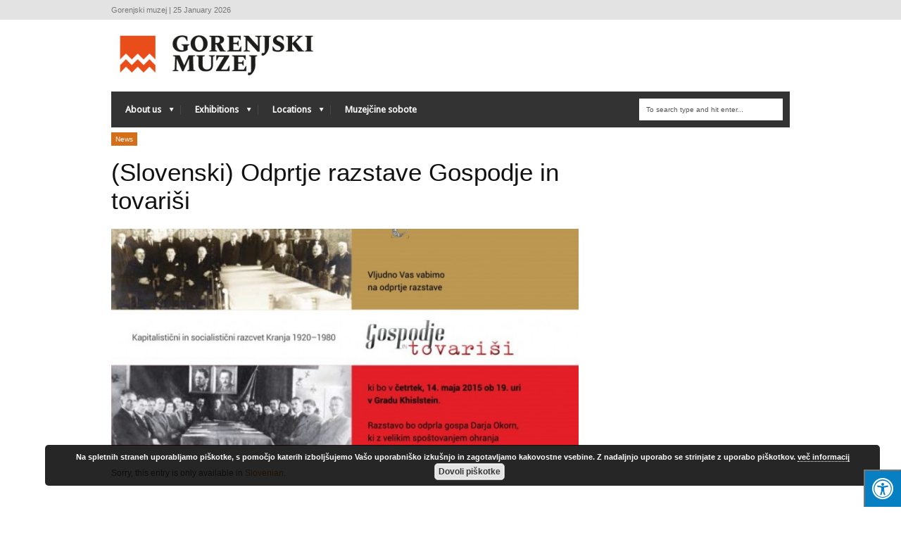

--- FILE ---
content_type: text/html; charset=UTF-8
request_url: https://www.gorenjski-muzej.si/napoved-razstave-gospodje-in-tovarisi/?lang=en
body_size: 121594
content:
<!DOCTYPE html>
<!--[if IE 6]>
<html id="ie6" lang="en-US">
<![endif]-->
<!--[if IE 7]>
<html id="ie7" lang="en-US">
<![endif]-->
<!--[if IE 8]>
<html id="ie8" lang="en-US">
<![endif]-->
<!--[if !(IE 6) | !(IE 7) | !(IE 8)  ]><!-->
<html lang="en-US">
<!--<![endif]-->
<head>
<!-- Basic Page Needs
  ================================================== -->
<meta http-equiv="Content-Type" content="text/html; charset=UTF-8" />


    <!-- Embed Google Web Fonts Via API -->
    <script type="text/javascript">
          WebFontConfig = {
            google: { families: [
                    "Droid Sans::cyrillic,latin",
                    "Droid Sans::cyrillic,latin",
                    "Droid Sans::cyrillic,latin",
                    "Droid Sans::cyrillic,latin",
                    "Droid Sans::cyrillic,latin"] }
          };
          (function() {
            var wf = document.createElement('script');
            wf.src = ('https:' == document.location.protocol ? 'https' : 'http') +
                '://ajax.googleapis.com/ajax/libs/webfont/1/webfont.js';
            wf.type = 'text/javascript';
            wf.async = 'true';
            var s = document.getElementsByTagName('script')[0];
            s.parentNode.insertBefore(wf, s);
          })();
    </script>

<!--Site Layout -->
<title>(Slovenski) Odprtje razstave Gospodje in tovariši &#8211; Gorenjski muzej</title>
<meta name='robots' content='max-image-preview:large' />
<link rel='dns-prefetch' href='//cdn.jsdelivr.net' />
<link rel='dns-prefetch' href='//widgetlogic.org' />
<link rel='dns-prefetch' href='//fonts.googleapis.com' />
<link rel='dns-prefetch' href='//maxcdn.bootstrapcdn.com' />
<link rel="alternate" type="application/rss+xml" title="Gorenjski muzej &raquo; Feed" href="https://www.gorenjski-muzej.si/feed/?lang=en" />
<link rel="alternate" type="application/rss+xml" title="Gorenjski muzej &raquo; Comments Feed" href="https://www.gorenjski-muzej.si/comments/feed/?lang=en" />
<script type="text/javascript">
window._wpemojiSettings = {"baseUrl":"https:\/\/s.w.org\/images\/core\/emoji\/14.0.0\/72x72\/","ext":".png","svgUrl":"https:\/\/s.w.org\/images\/core\/emoji\/14.0.0\/svg\/","svgExt":".svg","source":{"concatemoji":"https:\/\/www.gorenjski-muzej.si\/wp-includes\/js\/wp-emoji-release.min.js?ver=6.1.1"}};
/*! This file is auto-generated */
!function(e,a,t){var n,r,o,i=a.createElement("canvas"),p=i.getContext&&i.getContext("2d");function s(e,t){var a=String.fromCharCode,e=(p.clearRect(0,0,i.width,i.height),p.fillText(a.apply(this,e),0,0),i.toDataURL());return p.clearRect(0,0,i.width,i.height),p.fillText(a.apply(this,t),0,0),e===i.toDataURL()}function c(e){var t=a.createElement("script");t.src=e,t.defer=t.type="text/javascript",a.getElementsByTagName("head")[0].appendChild(t)}for(o=Array("flag","emoji"),t.supports={everything:!0,everythingExceptFlag:!0},r=0;r<o.length;r++)t.supports[o[r]]=function(e){if(p&&p.fillText)switch(p.textBaseline="top",p.font="600 32px Arial",e){case"flag":return s([127987,65039,8205,9895,65039],[127987,65039,8203,9895,65039])?!1:!s([55356,56826,55356,56819],[55356,56826,8203,55356,56819])&&!s([55356,57332,56128,56423,56128,56418,56128,56421,56128,56430,56128,56423,56128,56447],[55356,57332,8203,56128,56423,8203,56128,56418,8203,56128,56421,8203,56128,56430,8203,56128,56423,8203,56128,56447]);case"emoji":return!s([129777,127995,8205,129778,127999],[129777,127995,8203,129778,127999])}return!1}(o[r]),t.supports.everything=t.supports.everything&&t.supports[o[r]],"flag"!==o[r]&&(t.supports.everythingExceptFlag=t.supports.everythingExceptFlag&&t.supports[o[r]]);t.supports.everythingExceptFlag=t.supports.everythingExceptFlag&&!t.supports.flag,t.DOMReady=!1,t.readyCallback=function(){t.DOMReady=!0},t.supports.everything||(n=function(){t.readyCallback()},a.addEventListener?(a.addEventListener("DOMContentLoaded",n,!1),e.addEventListener("load",n,!1)):(e.attachEvent("onload",n),a.attachEvent("onreadystatechange",function(){"complete"===a.readyState&&t.readyCallback()})),(e=t.source||{}).concatemoji?c(e.concatemoji):e.wpemoji&&e.twemoji&&(c(e.twemoji),c(e.wpemoji)))}(window,document,window._wpemojiSettings);
</script>
<style type="text/css">
img.wp-smiley,
img.emoji {
	display: inline !important;
	border: none !important;
	box-shadow: none !important;
	height: 1em !important;
	width: 1em !important;
	margin: 0 0.07em !important;
	vertical-align: -0.1em !important;
	background: none !important;
	padding: 0 !important;
}
</style>
	<link rel='stylesheet' id='ai1ec_style-css' href='//www.gorenjski-muzej.si/wp-content/plugins/all-in-one-event-calendar/cache/00ba2d2e_ai1ec_parsed_css.css?ver=3.0.0' type='text/css' media='all' />
<link rel='stylesheet' id='wpsc-theme-css-css' href='https://www.gorenjski-muzej.si/wp-content/plugins/wp-e-commerce/wpsc-components/theme-engine-v1/templates/wpsc-default.css?ver=3.15.1.855a4af6' type='text/css' media='all' />
<style id='wpsc-theme-css-inline-css' type='text/css'>

		/*
		* Default View Styling
		*/
		div.default_product_display div.textcol{
			margin-left: 158px !important;
			min-height: 148px;
			_height: 148px;
		}

		div.default_product_display  div.textcol div.imagecol{
			position:absolute;
			top:0px;
			left: 0px;
			margin-left: -158px !important;
		}

		div.default_product_display  div.textcol div.imagecol a img {
			width: 148px;
			height: 148px;
		}

		.wpsc_category_grid_item  {
			display:block;
			float:left;
			width: 148px;
			height: 148px;
		}
		.wpsc_category_grid_item  span{
			position:relative;
			top:16.222222222222px;
		}
		div.default_product_display div.item_no_image a  {
			width: 146px;
		}

		div.default_product_display .imagecol img.no-image, #content div.default_product_display .imagecol img.no-image {
			width: 148px;
			height: 148px;
        }

		
		/*
		* Single View Styling
		*/

		div.single_product_display div.item_no_image  {
			width: 146px;
			height: 146px;
		}
		div.single_product_display div.item_no_image a  {
			width: 146px;
		}

		div.single_product_display div.textcol{
			margin-left: 158px !important;
			min-height: 148px;
			_height: 148px;
		}


		div.single_product_display  div.textcol div.imagecol{
			position:absolute;

			margin-left: -158px !important;
		}

		div.single_product_display  div.textcol div.imagecol a img {
			width: 148px;
			height: 148px;
		}

	div#categorydisplay{
		display: block;
	}

	div#branddisplay{
		display: none;
	}

</style>
<link rel='stylesheet' id='wpsc-theme-css-compatibility-css' href='https://www.gorenjski-muzej.si/wp-content/plugins/wp-e-commerce/wpsc-components/theme-engine-v1/templates/compatibility.css?ver=3.15.1.855a4af6' type='text/css' media='all' />
<link rel='stylesheet' id='mec-select2-style-css' href='https://www.gorenjski-muzej.si/wp-content/plugins/modern-events-calendar-lite/assets/packages/select2/select2.min.css?ver=6.5.1' type='text/css' media='all' />
<link rel='stylesheet' id='mec-font-icons-css' href='https://www.gorenjski-muzej.si/wp-content/plugins/modern-events-calendar-lite/assets/css/iconfonts.css?ver=6.1.1' type='text/css' media='all' />
<link rel='stylesheet' id='mec-frontend-style-css' href='https://www.gorenjski-muzej.si/wp-content/plugins/modern-events-calendar-lite/assets/css/frontend.min.css?ver=6.5.1' type='text/css' media='all' />
<link rel='stylesheet' id='mec-tooltip-style-css' href='https://www.gorenjski-muzej.si/wp-content/plugins/modern-events-calendar-lite/assets/packages/tooltip/tooltip.css?ver=6.1.1' type='text/css' media='all' />
<link rel='stylesheet' id='mec-tooltip-shadow-style-css' href='https://www.gorenjski-muzej.si/wp-content/plugins/modern-events-calendar-lite/assets/packages/tooltip/tooltipster-sideTip-shadow.min.css?ver=6.1.1' type='text/css' media='all' />
<link rel='stylesheet' id='featherlight-css' href='https://www.gorenjski-muzej.si/wp-content/plugins/modern-events-calendar-lite/assets/packages/featherlight/featherlight.css?ver=6.1.1' type='text/css' media='all' />
<link rel='stylesheet' id='mec-google-fonts-css' href='//fonts.googleapis.com/css?family=Montserrat%3A400%2C700%7CRoboto%3A100%2C300%2C400%2C700&#038;ver=6.1.1' type='text/css' media='all' />
<link rel='stylesheet' id='mec-lity-style-css' href='https://www.gorenjski-muzej.si/wp-content/plugins/modern-events-calendar-lite/assets/packages/lity/lity.min.css?ver=6.1.1' type='text/css' media='all' />
<link rel='stylesheet' id='mec-general-calendar-style-css' href='https://www.gorenjski-muzej.si/wp-content/plugins/modern-events-calendar-lite/assets/css/mec-general-calendar.css?ver=6.1.1' type='text/css' media='all' />
<link rel='stylesheet' id='wp-block-library-css' href='https://www.gorenjski-muzej.si/wp-includes/css/dist/block-library/style.min.css?ver=6.1.1' type='text/css' media='all' />
<link rel='stylesheet' id='block-widget-css' href='https://www.gorenjski-muzej.si/wp-content/plugins/widget-logic/block_widget/css/widget.css?ver=1724878593' type='text/css' media='all' />
<link rel='stylesheet' id='classic-theme-styles-css' href='https://www.gorenjski-muzej.si/wp-includes/css/classic-themes.min.css?ver=1' type='text/css' media='all' />
<style id='global-styles-inline-css' type='text/css'>
body{--wp--preset--color--black: #000000;--wp--preset--color--cyan-bluish-gray: #abb8c3;--wp--preset--color--white: #ffffff;--wp--preset--color--pale-pink: #f78da7;--wp--preset--color--vivid-red: #cf2e2e;--wp--preset--color--luminous-vivid-orange: #ff6900;--wp--preset--color--luminous-vivid-amber: #fcb900;--wp--preset--color--light-green-cyan: #7bdcb5;--wp--preset--color--vivid-green-cyan: #00d084;--wp--preset--color--pale-cyan-blue: #8ed1fc;--wp--preset--color--vivid-cyan-blue: #0693e3;--wp--preset--color--vivid-purple: #9b51e0;--wp--preset--gradient--vivid-cyan-blue-to-vivid-purple: linear-gradient(135deg,rgba(6,147,227,1) 0%,rgb(155,81,224) 100%);--wp--preset--gradient--light-green-cyan-to-vivid-green-cyan: linear-gradient(135deg,rgb(122,220,180) 0%,rgb(0,208,130) 100%);--wp--preset--gradient--luminous-vivid-amber-to-luminous-vivid-orange: linear-gradient(135deg,rgba(252,185,0,1) 0%,rgba(255,105,0,1) 100%);--wp--preset--gradient--luminous-vivid-orange-to-vivid-red: linear-gradient(135deg,rgba(255,105,0,1) 0%,rgb(207,46,46) 100%);--wp--preset--gradient--very-light-gray-to-cyan-bluish-gray: linear-gradient(135deg,rgb(238,238,238) 0%,rgb(169,184,195) 100%);--wp--preset--gradient--cool-to-warm-spectrum: linear-gradient(135deg,rgb(74,234,220) 0%,rgb(151,120,209) 20%,rgb(207,42,186) 40%,rgb(238,44,130) 60%,rgb(251,105,98) 80%,rgb(254,248,76) 100%);--wp--preset--gradient--blush-light-purple: linear-gradient(135deg,rgb(255,206,236) 0%,rgb(152,150,240) 100%);--wp--preset--gradient--blush-bordeaux: linear-gradient(135deg,rgb(254,205,165) 0%,rgb(254,45,45) 50%,rgb(107,0,62) 100%);--wp--preset--gradient--luminous-dusk: linear-gradient(135deg,rgb(255,203,112) 0%,rgb(199,81,192) 50%,rgb(65,88,208) 100%);--wp--preset--gradient--pale-ocean: linear-gradient(135deg,rgb(255,245,203) 0%,rgb(182,227,212) 50%,rgb(51,167,181) 100%);--wp--preset--gradient--electric-grass: linear-gradient(135deg,rgb(202,248,128) 0%,rgb(113,206,126) 100%);--wp--preset--gradient--midnight: linear-gradient(135deg,rgb(2,3,129) 0%,rgb(40,116,252) 100%);--wp--preset--duotone--dark-grayscale: url('#wp-duotone-dark-grayscale');--wp--preset--duotone--grayscale: url('#wp-duotone-grayscale');--wp--preset--duotone--purple-yellow: url('#wp-duotone-purple-yellow');--wp--preset--duotone--blue-red: url('#wp-duotone-blue-red');--wp--preset--duotone--midnight: url('#wp-duotone-midnight');--wp--preset--duotone--magenta-yellow: url('#wp-duotone-magenta-yellow');--wp--preset--duotone--purple-green: url('#wp-duotone-purple-green');--wp--preset--duotone--blue-orange: url('#wp-duotone-blue-orange');--wp--preset--font-size--small: 13px;--wp--preset--font-size--medium: 20px;--wp--preset--font-size--large: 36px;--wp--preset--font-size--x-large: 42px;--wp--preset--spacing--20: 0.44rem;--wp--preset--spacing--30: 0.67rem;--wp--preset--spacing--40: 1rem;--wp--preset--spacing--50: 1.5rem;--wp--preset--spacing--60: 2.25rem;--wp--preset--spacing--70: 3.38rem;--wp--preset--spacing--80: 5.06rem;}:where(.is-layout-flex){gap: 0.5em;}body .is-layout-flow > .alignleft{float: left;margin-inline-start: 0;margin-inline-end: 2em;}body .is-layout-flow > .alignright{float: right;margin-inline-start: 2em;margin-inline-end: 0;}body .is-layout-flow > .aligncenter{margin-left: auto !important;margin-right: auto !important;}body .is-layout-constrained > .alignleft{float: left;margin-inline-start: 0;margin-inline-end: 2em;}body .is-layout-constrained > .alignright{float: right;margin-inline-start: 2em;margin-inline-end: 0;}body .is-layout-constrained > .aligncenter{margin-left: auto !important;margin-right: auto !important;}body .is-layout-constrained > :where(:not(.alignleft):not(.alignright):not(.alignfull)){max-width: var(--wp--style--global--content-size);margin-left: auto !important;margin-right: auto !important;}body .is-layout-constrained > .alignwide{max-width: var(--wp--style--global--wide-size);}body .is-layout-flex{display: flex;}body .is-layout-flex{flex-wrap: wrap;align-items: center;}body .is-layout-flex > *{margin: 0;}:where(.wp-block-columns.is-layout-flex){gap: 2em;}.has-black-color{color: var(--wp--preset--color--black) !important;}.has-cyan-bluish-gray-color{color: var(--wp--preset--color--cyan-bluish-gray) !important;}.has-white-color{color: var(--wp--preset--color--white) !important;}.has-pale-pink-color{color: var(--wp--preset--color--pale-pink) !important;}.has-vivid-red-color{color: var(--wp--preset--color--vivid-red) !important;}.has-luminous-vivid-orange-color{color: var(--wp--preset--color--luminous-vivid-orange) !important;}.has-luminous-vivid-amber-color{color: var(--wp--preset--color--luminous-vivid-amber) !important;}.has-light-green-cyan-color{color: var(--wp--preset--color--light-green-cyan) !important;}.has-vivid-green-cyan-color{color: var(--wp--preset--color--vivid-green-cyan) !important;}.has-pale-cyan-blue-color{color: var(--wp--preset--color--pale-cyan-blue) !important;}.has-vivid-cyan-blue-color{color: var(--wp--preset--color--vivid-cyan-blue) !important;}.has-vivid-purple-color{color: var(--wp--preset--color--vivid-purple) !important;}.has-black-background-color{background-color: var(--wp--preset--color--black) !important;}.has-cyan-bluish-gray-background-color{background-color: var(--wp--preset--color--cyan-bluish-gray) !important;}.has-white-background-color{background-color: var(--wp--preset--color--white) !important;}.has-pale-pink-background-color{background-color: var(--wp--preset--color--pale-pink) !important;}.has-vivid-red-background-color{background-color: var(--wp--preset--color--vivid-red) !important;}.has-luminous-vivid-orange-background-color{background-color: var(--wp--preset--color--luminous-vivid-orange) !important;}.has-luminous-vivid-amber-background-color{background-color: var(--wp--preset--color--luminous-vivid-amber) !important;}.has-light-green-cyan-background-color{background-color: var(--wp--preset--color--light-green-cyan) !important;}.has-vivid-green-cyan-background-color{background-color: var(--wp--preset--color--vivid-green-cyan) !important;}.has-pale-cyan-blue-background-color{background-color: var(--wp--preset--color--pale-cyan-blue) !important;}.has-vivid-cyan-blue-background-color{background-color: var(--wp--preset--color--vivid-cyan-blue) !important;}.has-vivid-purple-background-color{background-color: var(--wp--preset--color--vivid-purple) !important;}.has-black-border-color{border-color: var(--wp--preset--color--black) !important;}.has-cyan-bluish-gray-border-color{border-color: var(--wp--preset--color--cyan-bluish-gray) !important;}.has-white-border-color{border-color: var(--wp--preset--color--white) !important;}.has-pale-pink-border-color{border-color: var(--wp--preset--color--pale-pink) !important;}.has-vivid-red-border-color{border-color: var(--wp--preset--color--vivid-red) !important;}.has-luminous-vivid-orange-border-color{border-color: var(--wp--preset--color--luminous-vivid-orange) !important;}.has-luminous-vivid-amber-border-color{border-color: var(--wp--preset--color--luminous-vivid-amber) !important;}.has-light-green-cyan-border-color{border-color: var(--wp--preset--color--light-green-cyan) !important;}.has-vivid-green-cyan-border-color{border-color: var(--wp--preset--color--vivid-green-cyan) !important;}.has-pale-cyan-blue-border-color{border-color: var(--wp--preset--color--pale-cyan-blue) !important;}.has-vivid-cyan-blue-border-color{border-color: var(--wp--preset--color--vivid-cyan-blue) !important;}.has-vivid-purple-border-color{border-color: var(--wp--preset--color--vivid-purple) !important;}.has-vivid-cyan-blue-to-vivid-purple-gradient-background{background: var(--wp--preset--gradient--vivid-cyan-blue-to-vivid-purple) !important;}.has-light-green-cyan-to-vivid-green-cyan-gradient-background{background: var(--wp--preset--gradient--light-green-cyan-to-vivid-green-cyan) !important;}.has-luminous-vivid-amber-to-luminous-vivid-orange-gradient-background{background: var(--wp--preset--gradient--luminous-vivid-amber-to-luminous-vivid-orange) !important;}.has-luminous-vivid-orange-to-vivid-red-gradient-background{background: var(--wp--preset--gradient--luminous-vivid-orange-to-vivid-red) !important;}.has-very-light-gray-to-cyan-bluish-gray-gradient-background{background: var(--wp--preset--gradient--very-light-gray-to-cyan-bluish-gray) !important;}.has-cool-to-warm-spectrum-gradient-background{background: var(--wp--preset--gradient--cool-to-warm-spectrum) !important;}.has-blush-light-purple-gradient-background{background: var(--wp--preset--gradient--blush-light-purple) !important;}.has-blush-bordeaux-gradient-background{background: var(--wp--preset--gradient--blush-bordeaux) !important;}.has-luminous-dusk-gradient-background{background: var(--wp--preset--gradient--luminous-dusk) !important;}.has-pale-ocean-gradient-background{background: var(--wp--preset--gradient--pale-ocean) !important;}.has-electric-grass-gradient-background{background: var(--wp--preset--gradient--electric-grass) !important;}.has-midnight-gradient-background{background: var(--wp--preset--gradient--midnight) !important;}.has-small-font-size{font-size: var(--wp--preset--font-size--small) !important;}.has-medium-font-size{font-size: var(--wp--preset--font-size--medium) !important;}.has-large-font-size{font-size: var(--wp--preset--font-size--large) !important;}.has-x-large-font-size{font-size: var(--wp--preset--font-size--x-large) !important;}
.wp-block-navigation a:where(:not(.wp-element-button)){color: inherit;}
:where(.wp-block-columns.is-layout-flex){gap: 2em;}
.wp-block-pullquote{font-size: 1.5em;line-height: 1.6;}
</style>
<link rel='stylesheet' id='360 jsv-css' href='https://www.gorenjski-muzej.si/wp-content/plugins/360deg-javascript-viewer/public/css/jsv.css?ver=1.7.31' type='text/css' media='all' />
<link rel='stylesheet' id='fontawsome-css' href='//maxcdn.bootstrapcdn.com/font-awesome/4.6.3/css/font-awesome.min.css?ver=1.0.5' type='text/css' media='all' />
<link rel='stylesheet' id='sogo_accessibility-css' href='https://www.gorenjski-muzej.si/wp-content/plugins/sogo-accessibility/public/css/sogo-accessibility-public.css?ver=1.0.5' type='text/css' media='all' />
<!--[if IE 7]>
<link rel='stylesheet' id='ie7-css' href='https://www.gorenjski-muzej.si/wp-content/themes/extranews/css/ie7.css?ver=ie7' type='text/css' media='all' />
<![endif]-->
<!--[if IE 8]>
<link rel='stylesheet' id='ie8-css' href='https://www.gorenjski-muzej.si/wp-content/themes/extranews/css/ie8.css?ver=ie8' type='text/css' media='all' />
<![endif]-->
<link rel='stylesheet' id='style-css' href='https://www.gorenjski-muzej.si/wp-content/themes/extranews/style.css?ver=1.5.9' type='text/css' media='all' />
<style id='style-inline-css' type='text/css'>


/***************Top Margin *******************/
.logo h1 { padding-bottom:10px;
}

.logo h1 { padding-top:10px;
}

/*******************BG Image*******************/
body {

background-repeat:repeat;
background-position:center top;
}
/*******************BG Color*******************/
body {
background-color:#ffffff;
}

/*******************Layout Mode*******************/



/****************Button Colors***********************/

.button:hover, a.button:hover, span.more-link a:hover, .cancel-reply p a:hover {

background:#333333!important;
color:#fff;
}

.button, a.button, span.more-link a.more-link, #footer .button, #footer a.button, #footer span.more-link a.more-link, .cancel-reply p a {

background:#d46e19 ;
color:#fff;
}
.summary, .rating.stars, .rating.points, .rating.percent, .scorebar,
.categories a:hover, .tagcloud a, .single .categories a, .single .sidebar .categories a:hover,
.tabswrap ul.tabs li a.active, .tabswrap ul.tabs li a:hover, #footer .tabswrap ul.tabs li a:hover, #footer .tabswrap ul.tabs li a.active, .sf-menu li a:hover, .sf-menu li.sfHover a,
.pagination a.button.share:hover, #commentsubmit #submit, #cancel-comment-reply-link  {
background:#d46e19;
color:#fff !important;
}

blockquote, .tabswrap .tabpost a:hover, .articleinner h2 a:hover, span.date a:hover {
color:#d46e19 !important;
}

h3.pagetitle, h1.pagetitle, .pagetitlewrap span.description {
border-color:#d46e19;
}

/****************Link Colors***********************/
p a, a {
color:#d46e19 ;
}

h1 a:hover, h2 a:hover, h3 a:hover, h4 a:hover, h5 a:hover, p a:hover,
#footer h1 a:hover, #footer h2 a:hover, #footer h3 a:hover, #footer h3 a:hover, #footer h4 a:hover, #footer h5 a:hover, a:hover, #footer a:hover, .blogpost h2 a:hover, .blogpost .smalldetails a:hover {
color:#333333;
}

/****************Selection Colors***********************/
::-moz-selection {
background:#d46e19; color:#fff;
}

::selection {
background:#d46e19; color:#fff;
}

::selection {
background:#d46e19; color:#fff;
}

.recent-project:hover {
border-color:#333333 !important;
}
/***************Typographic User Values *********************************/

h1, h2, h1 a, h2 a, .blogpost h2 a, h3, .ag_projects_widget h3, h3 a, .aj_projects_widget h3 a, .ajax-select ul.sf-menu a, .pagination .button, .nivo-caption h3.title {
font-family:"Arial", arial, sans-serif;font-weight:normal;text-transform:none;
}

h5, h5 a, .widget h3, .widget h2, .widget h4, .reviewbox h4, .reviewbox .score span, .ajax-select a#news_select, .authorposts h4, .widget h4.widget-title {
font-family:"Droid Sans", arial, sans-serif;font-weight: bold;text-transform:uppercase !important;
}

h4, h4 a, .footer .note h4, .footer h4.subheadline, .newspost h4, .paginationbutton .button, .articleinner h2.indextitle, .widget .articleinner h2.indextitle, .articleinner h2.indextitle a, .widget artileinner h2.indextitle a {
font-family:"Arial", arial, sans-serif;;font-weight:normal;text-transform:none !important;
}

.sf-menu a, .ajax-select ul.sf-menu li li a  {
font-family:"Droid Sans", arial, sans-serif;font-weight: bold;text-transform:none;
font-size:13px;
}

body, input, p, ul, ol, .button, .ui-tabs-vertical .ui-tabs-nav li a span.text,
.footer p, .footer ul, .footer ol, .footer.button, .credits p,
.credits ul, .credits ol, .credits.button, .footer textarea, .footer input, .testimonial p,
.contactsubmit label, .contactsubmit input[type=text], .contactsubmit textarea, h2 span.date, .articleinner h1,
.articleinner h2, .articleinner h3, .articleinner h4, .articleinner h5, .articleinner h6, .nivo-caption h1,
.nivo-caption h2, .nivo-caption h3, .nivo-caption h4, .nivo-caption h5, .nivo-caption h6, .nivo-caption h1 a,
.nivo-caption h2 a, .nivo-caption h3 a, .nivo-caption h4 a, .nivo-caption h5 a, .nivo-caption h6 a,
#cancel-comment-reply-link {
font-family:"Arial", arial, sans-serif;font-weight:normal;text-transform:none;
}


</style>
<link rel='stylesheet' id='dflip-style-css' href='https://www.gorenjski-muzej.si/wp-content/plugins/3d-flipbook-dflip-lite/assets/css/dflip.min.css?ver=2.3.65' type='text/css' media='all' />
<style id='akismet-widget-style-inline-css' type='text/css'>

			.a-stats {
				--akismet-color-mid-green: #357b49;
				--akismet-color-white: #fff;
				--akismet-color-light-grey: #f6f7f7;

				max-width: 350px;
				width: auto;
			}

			.a-stats * {
				all: unset;
				box-sizing: border-box;
			}

			.a-stats strong {
				font-weight: 600;
			}

			.a-stats a.a-stats__link,
			.a-stats a.a-stats__link:visited,
			.a-stats a.a-stats__link:active {
				background: var(--akismet-color-mid-green);
				border: none;
				box-shadow: none;
				border-radius: 8px;
				color: var(--akismet-color-white);
				cursor: pointer;
				display: block;
				font-family: -apple-system, BlinkMacSystemFont, 'Segoe UI', 'Roboto', 'Oxygen-Sans', 'Ubuntu', 'Cantarell', 'Helvetica Neue', sans-serif;
				font-weight: 500;
				padding: 12px;
				text-align: center;
				text-decoration: none;
				transition: all 0.2s ease;
			}

			/* Extra specificity to deal with TwentyTwentyOne focus style */
			.widget .a-stats a.a-stats__link:focus {
				background: var(--akismet-color-mid-green);
				color: var(--akismet-color-white);
				text-decoration: none;
			}

			.a-stats a.a-stats__link:hover {
				filter: brightness(110%);
				box-shadow: 0 4px 12px rgba(0, 0, 0, 0.06), 0 0 2px rgba(0, 0, 0, 0.16);
			}

			.a-stats .count {
				color: var(--akismet-color-white);
				display: block;
				font-size: 1.5em;
				line-height: 1.4;
				padding: 0 13px;
				white-space: nowrap;
			}
		
</style>
<script type='text/javascript' src='https://www.gorenjski-muzej.si/wp-content/plugins/enable-jquery-migrate-helper/js/jquery/jquery-1.12.4-wp.js?ver=1.12.4-wp' id='jquery-core-js'></script>
<script type='text/javascript' src='https://www.gorenjski-muzej.si/wp-content/plugins/enable-jquery-migrate-helper/js/jquery-migrate/jquery-migrate-1.4.1-wp.js?ver=1.4.1-wp' id='jquery-migrate-js'></script>
<script type='text/javascript' id='wp-e-commerce-js-extra'>
/* <![CDATA[ */
var wpsc_vars = {"wpsc_ajax":{"ajaxurl":"\/wp-admin\/admin-ajax.php","spinner":"https:\/\/www.gorenjski-muzej.si\/wp-admin\/images\/spinner.gif","no_quotes":"It appears that there are no shipping quotes for the shipping information provided.  Please check the information and try again.","ajax_get_cart_error":"There was a problem getting the current contents of the shopping cart.","slide_to_shipping_error":true},"base_url":"https:\/\/www.gorenjski-muzej.si","WPSC_URL":"https:\/\/www.gorenjski-muzej.si\/wp-content\/plugins\/wp-e-commerce","WPSC_IMAGE_URL":"https:\/\/www.gorenjski-muzej.si\/wp-content\/uploads\/wpsc\/product_images\/","WPSC_CORE_IMAGES_URL":"https:\/\/www.gorenjski-muzej.si\/wp-content\/plugins\/wp-e-commerce\/wpsc-core\/images","fileThickboxLoadingImage":"https:\/\/www.gorenjski-muzej.si\/wp-content\/plugins\/wp-e-commerce\/wpsc-core\/images\/loadingAnimation.gif","msg_shipping_need_recalc":"Please click the <em>Calculate<\/em> button to refresh your shipping quotes, as your shipping information has been modified.","no_country_selected":"Please select a country","no_region_selected_format":"Please select a %s","no_region_label":"State\/Province","base_country":"SI","wpsc_country_SI_region_label":"State\/Province","wpsc_countries":{"SI":"Slovenia"},"wpsc_checkout_unique_name_to_form_id_map":{"vasi-podatki":"wpsc_checkout_form_1","billingfirstname":"wpsc_checkout_form_2","billinglastname":"wpsc_checkout_form_3","billingaddress":"wpsc_checkout_form_4","billingcity":"wpsc_checkout_form_5","billingcountry":"wpsc_checkout_form_7","billingpostcode":"wpsc_checkout_form_8","billingphone":"wpsc_checkout_form_18","billingemail":"wpsc_checkout_form_9"},"wpsc_checkout_item_active":{"vasi-podatki":true,"billingfirstname":true,"billinglastname":true,"billingaddress":true,"billingcity":true,"billingcountry":true,"billingpostcode":true,"billingphone":true,"billingemail":true},"wpsc_checkout_item_required":{"vasi-podatki":false,"billingfirstname":true,"billinglastname":true,"billingaddress":true,"billingcity":true,"billingcountry":true,"billingpostcode":true,"billingphone":false,"billingemail":true},"store_uses_shipping":""};
/* ]]> */
</script>
<script type='text/javascript' src='https://www.gorenjski-muzej.si/wp-content/plugins/wp-e-commerce/wpsc-core/js/wp-e-commerce.js?ver=3.15.1.855a4af6' id='wp-e-commerce-js'></script>
<script type='text/javascript' src='https://www.gorenjski-muzej.si/wp-content/plugins/wp-e-commerce/wpsc-core/js/user.js?ver=3.15.1855a4af6' id='wp-e-commerce-legacy-js'></script>
<script type='text/javascript' src='https://www.gorenjski-muzej.si/wp-content/themes/extranews/js/modernizr.custom.js?ver=2.5.3' id='modernizr-js'></script>
<script type='text/javascript' src='https://www.gorenjski-muzej.si/wp-content/plugins/modern-events-calendar-lite/assets/js/mec-general-calendar.js?ver=6.5.1' id='mec-general-calendar-script-js'></script>
<script type='text/javascript' id='mec-frontend-script-js-extra'>
/* <![CDATA[ */
var mecdata = {"day":"day","days":"days","hour":"hour","hours":"hours","minute":"minute","minutes":"minutes","second":"second","seconds":"seconds","elementor_edit_mode":"no","recapcha_key":"","ajax_url":"https:\/\/www.gorenjski-muzej.si\/wp-admin\/admin-ajax.php","fes_nonce":"a0c0ea166c","current_year":"2026","current_month":"01","datepicker_format":"yy-mm-dd"};
/* ]]> */
</script>
<script type='text/javascript' src='https://www.gorenjski-muzej.si/wp-content/plugins/modern-events-calendar-lite/assets/js/frontend.js?ver=6.5.1' id='mec-frontend-script-js'></script>
<script type='text/javascript' src='https://www.gorenjski-muzej.si/wp-content/plugins/modern-events-calendar-lite/assets/js/events.js?ver=6.5.1' id='mec-events-script-js'></script>
<script type='text/javascript' src='https://cdn.jsdelivr.net/npm/@3dweb/360javascriptviewer/lib/JavascriptViewer.min.js?ver=1.7.31' id='javascriptviewer-js'></script>
<script type='text/javascript' src='https://www.gorenjski-muzej.si/wp-content/plugins/360deg-javascript-viewer/public/js/jsv.js?ver=1.7.31' id='jsv360-js'></script>
<link rel="https://api.w.org/" href="https://www.gorenjski-muzej.si/wp-json/" /><link rel="alternate" type="application/json" href="https://www.gorenjski-muzej.si/wp-json/wp/v2/posts/4668" /><link rel="EditURI" type="application/rsd+xml" title="RSD" href="https://www.gorenjski-muzej.si/xmlrpc.php?rsd" />
<link rel="wlwmanifest" type="application/wlwmanifest+xml" href="https://www.gorenjski-muzej.si/wp-includes/wlwmanifest.xml" />
<meta name="generator" content="WordPress 6.1.1" />
<link rel="canonical" href="https://www.gorenjski-muzej.si/napoved-razstave-gospodje-in-tovarisi/?lang=en" />
<link rel='shortlink' href='https://www.gorenjski-muzej.si/?p=4668' />
<link rel="alternate" type="application/json+oembed" href="https://www.gorenjski-muzej.si/wp-json/oembed/1.0/embed?url=https%3A%2F%2Fwww.gorenjski-muzej.si%2Fnapoved-razstave-gospodje-in-tovarisi%2F%3Flang%3Den" />
<link rel="alternate" type="text/xml+oembed" href="https://www.gorenjski-muzej.si/wp-json/oembed/1.0/embed?url=https%3A%2F%2Fwww.gorenjski-muzej.si%2Fnapoved-razstave-gospodje-in-tovarisi%2F%3Flang%3Den&#038;format=xml" />
<style type="text/css">
.qtranxs_flag_SI {background-image: url(https://www.gorenjski-muzej.si/wp-content/plugins/qtranslate-x/flags/si.png); background-repeat: no-repeat;}
.qtranxs_flag_en {background-image: url(https://www.gorenjski-muzej.si/wp-content/plugins/qtranslate-x/flags/gb.png); background-repeat: no-repeat;}
</style>
<link hreflang="SI" href="https://www.gorenjski-muzej.si/napoved-razstave-gospodje-in-tovarisi/?lang=SI" rel="alternate" />
<link hreflang="en" href="https://www.gorenjski-muzej.si/napoved-razstave-gospodje-in-tovarisi/?lang=en" rel="alternate" />
<link hreflang="x-default" href="https://www.gorenjski-muzej.si/napoved-razstave-gospodje-in-tovarisi/" rel="alternate" />
<meta name="generator" content="qTranslate-X 3.4.6.8" />
<link rel='alternate' type='application/rss+xml' title='Gorenjski muzej Product List RSS' href='https://www.gorenjski-muzej.si?wpsc_action=rss'/><meta name="generator" content="Elementor 3.23.4; features: e_optimized_css_loading, additional_custom_breakpoints, e_lazyload; settings: css_print_method-internal, google_font-enabled, font_display-auto">
			<style>
				.e-con.e-parent:nth-of-type(n+4):not(.e-lazyloaded):not(.e-no-lazyload),
				.e-con.e-parent:nth-of-type(n+4):not(.e-lazyloaded):not(.e-no-lazyload) * {
					background-image: none !important;
				}
				@media screen and (max-height: 1024px) {
					.e-con.e-parent:nth-of-type(n+3):not(.e-lazyloaded):not(.e-no-lazyload),
					.e-con.e-parent:nth-of-type(n+3):not(.e-lazyloaded):not(.e-no-lazyload) * {
						background-image: none !important;
					}
				}
				@media screen and (max-height: 640px) {
					.e-con.e-parent:nth-of-type(n+2):not(.e-lazyloaded):not(.e-no-lazyload),
					.e-con.e-parent:nth-of-type(n+2):not(.e-lazyloaded):not(.e-no-lazyload) * {
						background-image: none !important;
					}
				}
			</style>
			<link rel="icon" href="https://www.gorenjski-muzej.si/wp-content/uploads/2022/01/cropped-zastavica-32x32.jpg" sizes="32x32" />
<link rel="icon" href="https://www.gorenjski-muzej.si/wp-content/uploads/2022/01/cropped-zastavica-192x192.jpg" sizes="192x192" />
<link rel="apple-touch-icon" href="https://www.gorenjski-muzej.si/wp-content/uploads/2022/01/cropped-zastavica-180x180.jpg" />
<meta name="msapplication-TileImage" content="https://www.gorenjski-muzej.si/wp-content/uploads/2022/01/cropped-zastavica-270x270.jpg" />
<style type="text/css">.mec-wrap, .mec-wrap div:not([class^="elementor-"]), .lity-container, .mec-wrap h1, .mec-wrap h2, .mec-wrap h3, .mec-wrap h4, .mec-wrap h5, .mec-wrap h6, .entry-content .mec-wrap h1, .entry-content .mec-wrap h2, .entry-content .mec-wrap h3, .entry-content .mec-wrap h4, .entry-content .mec-wrap h5, .entry-content .mec-wrap h6, .mec-wrap .mec-totalcal-box input[type="submit"], .mec-wrap .mec-totalcal-box .mec-totalcal-view span, .mec-agenda-event-title a, .lity-content .mec-events-meta-group-booking select, .lity-content .mec-book-ticket-variation h5, .lity-content .mec-events-meta-group-booking input[type="number"], .lity-content .mec-events-meta-group-booking input[type="text"], .lity-content .mec-events-meta-group-booking input[type="email"],.mec-organizer-item a, .mec-single-event .mec-events-meta-group-booking ul.mec-book-tickets-container li.mec-book-ticket-container label { font-family: "Montserrat", -apple-system, BlinkMacSystemFont, "Segoe UI", Roboto, sans-serif;}.mec-event-content p, .mec-search-bar-result .mec-event-detail{ font-family: Roboto, sans-serif;} .mec-wrap .mec-totalcal-box input, .mec-wrap .mec-totalcal-box select, .mec-checkboxes-search .mec-searchbar-category-wrap, .mec-wrap .mec-totalcal-box .mec-totalcal-view span { font-family: "Roboto", Helvetica, Arial, sans-serif; }.mec-event-grid-modern .event-grid-modern-head .mec-event-day, .mec-event-list-minimal .mec-time-details, .mec-event-list-minimal .mec-event-detail, .mec-event-list-modern .mec-event-detail, .mec-event-grid-minimal .mec-time-details, .mec-event-grid-minimal .mec-event-detail, .mec-event-grid-simple .mec-event-detail, .mec-event-cover-modern .mec-event-place, .mec-event-cover-clean .mec-event-place, .mec-calendar .mec-event-article .mec-localtime-details div, .mec-calendar .mec-event-article .mec-event-detail, .mec-calendar.mec-calendar-daily .mec-calendar-d-top h2, .mec-calendar.mec-calendar-daily .mec-calendar-d-top h3, .mec-toggle-item-col .mec-event-day, .mec-weather-summary-temp { font-family: "Roboto", sans-serif; } .mec-fes-form, .mec-fes-list, .mec-fes-form input, .mec-event-date .mec-tooltip .box, .mec-event-status .mec-tooltip .box, .ui-datepicker.ui-widget, .mec-fes-form button[type="submit"].mec-fes-sub-button, .mec-wrap .mec-timeline-events-container p, .mec-wrap .mec-timeline-events-container h4, .mec-wrap .mec-timeline-events-container div, .mec-wrap .mec-timeline-events-container a, .mec-wrap .mec-timeline-events-container span { font-family: -apple-system, BlinkMacSystemFont, "Segoe UI", Roboto, sans-serif !important; }.mec-event-grid-minimal .mec-modal-booking-button:hover, .mec-events-timeline-wrap .mec-organizer-item a, .mec-events-timeline-wrap .mec-organizer-item:after, .mec-events-timeline-wrap .mec-shortcode-organizers i, .mec-timeline-event .mec-modal-booking-button, .mec-wrap .mec-map-lightbox-wp.mec-event-list-classic .mec-event-date, .mec-timetable-t2-col .mec-modal-booking-button:hover, .mec-event-container-classic .mec-modal-booking-button:hover, .mec-calendar-events-side .mec-modal-booking-button:hover, .mec-event-grid-yearly  .mec-modal-booking-button, .mec-events-agenda .mec-modal-booking-button, .mec-event-grid-simple .mec-modal-booking-button, .mec-event-list-minimal  .mec-modal-booking-button:hover, .mec-timeline-month-divider,  .mec-wrap.colorskin-custom .mec-totalcal-box .mec-totalcal-view span:hover,.mec-wrap.colorskin-custom .mec-calendar.mec-event-calendar-classic .mec-selected-day,.mec-wrap.colorskin-custom .mec-color, .mec-wrap.colorskin-custom .mec-event-sharing-wrap .mec-event-sharing > li:hover a, .mec-wrap.colorskin-custom .mec-color-hover:hover, .mec-wrap.colorskin-custom .mec-color-before *:before ,.mec-wrap.colorskin-custom .mec-widget .mec-event-grid-classic.owl-carousel .owl-nav i,.mec-wrap.colorskin-custom .mec-event-list-classic a.magicmore:hover,.mec-wrap.colorskin-custom .mec-event-grid-simple:hover .mec-event-title,.mec-wrap.colorskin-custom .mec-single-event .mec-event-meta dd.mec-events-event-categories:before,.mec-wrap.colorskin-custom .mec-single-event-date:before,.mec-wrap.colorskin-custom .mec-single-event-time:before,.mec-wrap.colorskin-custom .mec-events-meta-group.mec-events-meta-group-venue:before,.mec-wrap.colorskin-custom .mec-calendar .mec-calendar-side .mec-previous-month i,.mec-wrap.colorskin-custom .mec-calendar .mec-calendar-side .mec-next-month:hover,.mec-wrap.colorskin-custom .mec-calendar .mec-calendar-side .mec-previous-month:hover,.mec-wrap.colorskin-custom .mec-calendar .mec-calendar-side .mec-next-month:hover,.mec-wrap.colorskin-custom .mec-calendar.mec-event-calendar-classic dt.mec-selected-day:hover,.mec-wrap.colorskin-custom .mec-infowindow-wp h5 a:hover, .colorskin-custom .mec-events-meta-group-countdown .mec-end-counts h3,.mec-calendar .mec-calendar-side .mec-next-month i,.mec-wrap .mec-totalcal-box i,.mec-calendar .mec-event-article .mec-event-title a:hover,.mec-attendees-list-details .mec-attendee-profile-link a:hover,.mec-wrap.colorskin-custom .mec-next-event-details li i, .mec-next-event-details i:before, .mec-marker-infowindow-wp .mec-marker-infowindow-count, .mec-next-event-details a,.mec-wrap.colorskin-custom .mec-events-masonry-cats a.mec-masonry-cat-selected,.lity .mec-color,.lity .mec-color-before :before,.lity .mec-color-hover:hover,.lity .mec-wrap .mec-color,.lity .mec-wrap .mec-color-before :before,.lity .mec-wrap .mec-color-hover:hover,.leaflet-popup-content .mec-color,.leaflet-popup-content .mec-color-before :before,.leaflet-popup-content .mec-color-hover:hover,.leaflet-popup-content .mec-wrap .mec-color,.leaflet-popup-content .mec-wrap .mec-color-before :before,.leaflet-popup-content .mec-wrap .mec-color-hover:hover, .mec-calendar.mec-calendar-daily .mec-calendar-d-table .mec-daily-view-day.mec-daily-view-day-active.mec-color, .mec-map-boxshow div .mec-map-view-event-detail.mec-event-detail i,.mec-map-boxshow div .mec-map-view-event-detail.mec-event-detail:hover,.mec-map-boxshow .mec-color,.mec-map-boxshow .mec-color-before :before,.mec-map-boxshow .mec-color-hover:hover,.mec-map-boxshow .mec-wrap .mec-color,.mec-map-boxshow .mec-wrap .mec-color-before :before,.mec-map-boxshow .mec-wrap .mec-color-hover:hover, .mec-choosen-time-message, .mec-booking-calendar-month-navigation .mec-next-month:hover, .mec-booking-calendar-month-navigation .mec-previous-month:hover, .mec-yearly-view-wrap .mec-agenda-event-title a:hover, .mec-yearly-view-wrap .mec-yearly-title-sec .mec-next-year i, .mec-yearly-view-wrap .mec-yearly-title-sec .mec-previous-year i, .mec-yearly-view-wrap .mec-yearly-title-sec .mec-next-year:hover, .mec-yearly-view-wrap .mec-yearly-title-sec .mec-previous-year:hover, .mec-av-spot .mec-av-spot-head .mec-av-spot-box span, .mec-wrap.colorskin-custom .mec-calendar .mec-calendar-side .mec-previous-month:hover .mec-load-month-link, .mec-wrap.colorskin-custom .mec-calendar .mec-calendar-side .mec-next-month:hover .mec-load-month-link, .mec-yearly-view-wrap .mec-yearly-title-sec .mec-previous-year:hover .mec-load-month-link, .mec-yearly-view-wrap .mec-yearly-title-sec .mec-next-year:hover .mec-load-month-link, .mec-skin-list-events-container .mec-data-fields-tooltip .mec-data-fields-tooltip-box ul .mec-event-data-field-item a, .mec-booking-shortcode .mec-event-ticket-name, .mec-booking-shortcode .mec-event-ticket-price, .mec-booking-shortcode .mec-ticket-variation-name, .mec-booking-shortcode .mec-ticket-variation-price, .mec-booking-shortcode label, .mec-booking-shortcode .nice-select, .mec-booking-shortcode input, .mec-booking-shortcode span.mec-book-price-detail-description, .mec-booking-shortcode .mec-ticket-name, .mec-booking-shortcode label.wn-checkbox-label, .mec-wrap.mec-cart table tr td a {color: #a32f1e}.mec-skin-carousel-container .mec-event-footer-carousel-type3 .mec-modal-booking-button:hover, .mec-wrap.colorskin-custom .mec-event-sharing .mec-event-share:hover .event-sharing-icon,.mec-wrap.colorskin-custom .mec-event-grid-clean .mec-event-date,.mec-wrap.colorskin-custom .mec-event-list-modern .mec-event-sharing > li:hover a i,.mec-wrap.colorskin-custom .mec-event-list-modern .mec-event-sharing .mec-event-share:hover .mec-event-sharing-icon,.mec-wrap.colorskin-custom .mec-event-list-modern .mec-event-sharing li:hover a i,.mec-wrap.colorskin-custom .mec-calendar:not(.mec-event-calendar-classic) .mec-selected-day,.mec-wrap.colorskin-custom .mec-calendar .mec-selected-day:hover,.mec-wrap.colorskin-custom .mec-calendar .mec-calendar-row  dt.mec-has-event:hover,.mec-wrap.colorskin-custom .mec-calendar .mec-has-event:after, .mec-wrap.colorskin-custom .mec-bg-color, .mec-wrap.colorskin-custom .mec-bg-color-hover:hover, .colorskin-custom .mec-event-sharing-wrap:hover > li, .mec-wrap.colorskin-custom .mec-totalcal-box .mec-totalcal-view span.mec-totalcalview-selected,.mec-wrap .flip-clock-wrapper ul li a div div.inn,.mec-wrap .mec-totalcal-box .mec-totalcal-view span.mec-totalcalview-selected,.event-carousel-type1-head .mec-event-date-carousel,.mec-event-countdown-style3 .mec-event-date,#wrap .mec-wrap article.mec-event-countdown-style1,.mec-event-countdown-style1 .mec-event-countdown-part3 a.mec-event-button,.mec-wrap .mec-event-countdown-style2,.mec-map-get-direction-btn-cnt input[type="submit"],.mec-booking button,span.mec-marker-wrap,.mec-wrap.colorskin-custom .mec-timeline-events-container .mec-timeline-event-date:before, .mec-has-event-for-booking.mec-active .mec-calendar-novel-selected-day, .mec-booking-tooltip.multiple-time .mec-booking-calendar-date.mec-active, .mec-booking-tooltip.multiple-time .mec-booking-calendar-date:hover, .mec-ongoing-normal-label, .mec-calendar .mec-has-event:after, .mec-event-list-modern .mec-event-sharing li:hover .telegram{background-color: #a32f1e;}.mec-booking-tooltip.multiple-time .mec-booking-calendar-date:hover, .mec-calendar-day.mec-active .mec-booking-tooltip.multiple-time .mec-booking-calendar-date.mec-active{ background-color: #a32f1e;}.mec-skin-carousel-container .mec-event-footer-carousel-type3 .mec-modal-booking-button:hover, .mec-timeline-month-divider, .mec-wrap.colorskin-custom .mec-single-event .mec-speakers-details ul li .mec-speaker-avatar a:hover img,.mec-wrap.colorskin-custom .mec-event-list-modern .mec-event-sharing > li:hover a i,.mec-wrap.colorskin-custom .mec-event-list-modern .mec-event-sharing .mec-event-share:hover .mec-event-sharing-icon,.mec-wrap.colorskin-custom .mec-event-list-standard .mec-month-divider span:before,.mec-wrap.colorskin-custom .mec-single-event .mec-social-single:before,.mec-wrap.colorskin-custom .mec-single-event .mec-frontbox-title:before,.mec-wrap.colorskin-custom .mec-calendar .mec-calendar-events-side .mec-table-side-day, .mec-wrap.colorskin-custom .mec-border-color, .mec-wrap.colorskin-custom .mec-border-color-hover:hover, .colorskin-custom .mec-single-event .mec-frontbox-title:before, .colorskin-custom .mec-single-event .mec-wrap-checkout h4:before, .colorskin-custom .mec-single-event .mec-events-meta-group-booking form > h4:before, .mec-wrap.colorskin-custom .mec-totalcal-box .mec-totalcal-view span.mec-totalcalview-selected,.mec-wrap .mec-totalcal-box .mec-totalcal-view span.mec-totalcalview-selected,.event-carousel-type1-head .mec-event-date-carousel:after,.mec-wrap.colorskin-custom .mec-events-masonry-cats a.mec-masonry-cat-selected, .mec-marker-infowindow-wp .mec-marker-infowindow-count, .mec-wrap.colorskin-custom .mec-events-masonry-cats a:hover, .mec-has-event-for-booking .mec-calendar-novel-selected-day, .mec-booking-tooltip.multiple-time .mec-booking-calendar-date.mec-active, .mec-booking-tooltip.multiple-time .mec-booking-calendar-date:hover, .mec-virtual-event-history h3:before, .mec-booking-tooltip.multiple-time .mec-booking-calendar-date:hover, .mec-calendar-day.mec-active .mec-booking-tooltip.multiple-time .mec-booking-calendar-date.mec-active, .mec-rsvp-form-box form > h4:before, .mec-wrap .mec-box-title::before, .mec-box-title::before  {border-color: #a32f1e;}.mec-wrap.colorskin-custom .mec-event-countdown-style3 .mec-event-date:after,.mec-wrap.colorskin-custom .mec-month-divider span:before, .mec-calendar.mec-event-container-simple dl dt.mec-selected-day, .mec-calendar.mec-event-container-simple dl dt.mec-selected-day:hover{border-bottom-color:#a32f1e;}.mec-wrap.colorskin-custom  article.mec-event-countdown-style1 .mec-event-countdown-part2:after{border-color: transparent transparent transparent #a32f1e;}.mec-wrap.colorskin-custom .mec-box-shadow-color { box-shadow: 0 4px 22px -7px #a32f1e;}.mec-events-timeline-wrap .mec-shortcode-organizers, .mec-timeline-event .mec-modal-booking-button, .mec-events-timeline-wrap:before, .mec-wrap.colorskin-custom .mec-timeline-event-local-time, .mec-wrap.colorskin-custom .mec-timeline-event-time ,.mec-wrap.colorskin-custom .mec-timeline-event-location,.mec-choosen-time-message { background: rgba(163,47,30,.11);}.mec-wrap.colorskin-custom .mec-timeline-events-container .mec-timeline-event-date:after{ background: rgba(163,47,30,.3);}.mec-booking-shortcode button { box-shadow: 0 2px 2px rgba(163 47 30 / 27%);}.mec-booking-shortcode button.mec-book-form-back-button{ background-color: rgba(163 47 30 / 40%);}.mec-events-meta-group-booking-shortcode{ background: rgba(163,47,30,.14);}.mec-booking-shortcode label.wn-checkbox-label, .mec-booking-shortcode .nice-select,.mec-booking-shortcode input, .mec-booking-shortcode .mec-book-form-gateway-label input[type=radio]:before, .mec-booking-shortcode input[type=radio]:checked:before, .mec-booking-shortcode ul.mec-book-price-details li, .mec-booking-shortcode ul.mec-book-price-details{ border-color: rgba(163 47 30 / 27%) !important;}.mec-booking-shortcode input::-webkit-input-placeholder,.mec-booking-shortcode textarea::-webkit-input-placeholder{color: #a32f1e}.mec-booking-shortcode input::-moz-placeholder,.mec-booking-shortcode textarea::-moz-placeholder{color: #a32f1e}.mec-booking-shortcode input:-ms-input-placeholder,.mec-booking-shortcode textarea:-ms-input-placeholder {color: #a32f1e}.mec-booking-shortcode input:-moz-placeholder,.mec-booking-shortcode textarea:-moz-placeholder {color: #a32f1e}.mec-booking-shortcode label.wn-checkbox-label:after, .mec-booking-shortcode label.wn-checkbox-label:before, .mec-booking-shortcode input[type=radio]:checked:after{background-color: #a32f1e}</style>
<style type="text/css">
.featured span.date {
display:none;
}

.wpsc_buy_button {
background-color: #d46e19;
color:white;
border: 1px solid #d46e19;
}

#checkout_page_container input[type="submit"] {
background-color: #d46e19;
color:white;
border: 1px solid #d46e19;
}

.wpsc_default_product_list img[class="product_image"] { width: 146px;  height: 240px;}

.wpsc_category_link {font-size: 14px;}

.default_product_display form.product_form fieldset legend {
 margin-top: 10px;   font-size: 14px;}

.default_product_display .in_stock, .single_product_display .in_stock {  font-size: 14px; }

.wpsc_product_price
{  font-size: 14px; }
</style>
<!-- Mobile Specific Metas
  ================================================== -->
<meta name="viewport" content="width=device-width, initial-scale=1, maximum-scale=1"/>

</head>
<body class="post-template-default single single-post postid-4668 single-format-standard chrome elementor-default elementor-kit-18856">

<noscript>
  <div class="alert">
    <p>Please enable javascript to view this site.</p>
  </div>
</noscript>

<!-- Preload Images
	================================================== -->
<div id="preloaded-images">
  <!-- Icons -->
  <img src="https://www.gorenjski-muzej.si/wp-content/themes/extranews/images/icons/social/e_light.png" width="1" height="1" alt="Image" />
  <img src="https://www.gorenjski-muzej.si/wp-content/themes/extranews/images/icons/social/fb_light.png" width="1" height="1" alt="Image" />
  <img src="https://www.gorenjski-muzej.si/wp-content/themes/extranews/images/icons/social/g_light.png" width="1" height="1" alt="Image" />
  <img loading="lazy" src="https://www.gorenjski-muzej.si/wp-content/themes/extranews/images/icons/social/p_light.png" width="1" height="1" alt="Image" />
  <img loading="lazy" src="https://www.gorenjski-muzej.si/wp-content/themes/extranews/images/icons/social/tw_light.png" width="1" height="1" alt="Image" />
  <!-- Slider Elements -->
  <img loading="lazy" src="https://www.gorenjski-muzej.si/wp-content/themes/extranews/images/linebg-fade.png" width="1" height="1" alt="Image" />
  <img loading="lazy" src="https://www.gorenjski-muzej.si/wp-content/themes/extranews/images/75black.png" width="1" height="1" alt="Image" />
  <!--Loading Images -->
  <img loading="lazy" src="https://www.gorenjski-muzej.si/wp-content/themes/extranews/images/loading.gif" width="1" height="1" alt="Image" />
  <img loading="lazy" src="https://www.gorenjski-muzej.si/wp-content/themes/extranews/images/small-loading.gif" width="1" height="1" alt="Image" />
  <!-- Arrows -->
  <img loading="lazy" src="https://www.gorenjski-muzej.si/wp-content/themes/extranews/images/stars-over.png" width="1" height="1" alt="Image" />
</div>

<!-- Top Bar
	================================================== -->
       <div class="topbar">
      <div class="container clearfix">
	      <p class="alignleft">
		      Gorenjski muzej |
		      25 January 2026	      </p>
          <div class="alignright">

            
            <div id="top"></div>

            <div class="mobilenavcontainer">
                            <a id="jump_top" href="#mobilenav_top" class="scroll">Select a Page:</a><div class="clear"></div>
              <div class="mobilenavigation">
                                </div>
              <div class="clear"></div>
            </div>
			<div class="clear"></div>
          </div>
        <div class="clear"></div>
      </div>
    </div>

<!-- Site Container
  ================================================== -->
<div class="sitecontainer container">
<div class="container clearfix navcontainer">
    <div class="logo">
        <h1> <a href="https://www.gorenjski-muzej.si">
                        <img src="https://www.gorenjski-muzej.si/wp-content/uploads/2012/10/brezroba-300x77.png" alt="Gorenjski muzej" />
                        </a>
        </h1>
    </div>
    <div class="mobileclear"></div>
    <div class="headerwidget">
        <div class="logowidget">
                  </div>
    </div>
    <div class="clear"></div>
    	<div class="nav"><div class="clear"></div>
        <!--Start Navigation-->
                          <ul id="menu-novicke" class="sf-menu accessibility_menu"><li id="menu-item-506" class="menu-item menu-item-type-custom menu-item-object-custom menu-item-has-children menu-item-506"><a href="#">About us</a>
<ul class="sub-menu">
	<li id="menu-item-517" class="menu-item menu-item-type-post_type menu-item-object-page menu-item-517"><a href="https://www.gorenjski-muzej.si/sample-page/zgodovina/?lang=en">Mission</a></li>
	<li id="menu-item-507" class="menu-item menu-item-type-custom menu-item-object-custom menu-item-has-children menu-item-507"><a href="#">Public Infos</a>
	<ul class="sub-menu">
		<li id="menu-item-520" class="menu-item menu-item-type-post_type menu-item-object-page menu-item-520"><a href="https://www.gorenjski-muzej.si/sample-page/info-javnega-znacaja/kontaktni-podatki/?lang=en">Contact</a></li>
		<li id="menu-item-3041" class="menu-item menu-item-type-post_type menu-item-object-page menu-item-3041"><a href="https://www.gorenjski-muzej.si/katalog-informacij-javnega-znacaja/?lang=en">Catalogue of public Information</a></li>
		<li id="menu-item-3234" class="menu-item menu-item-type-post_type menu-item-object-page menu-item-3234"><a href="https://www.gorenjski-muzej.si/strateski-nacrt-2013-2018/?lang=en">Strateški načrt 2013 – 2018</a></li>
		<li id="menu-item-3300" class="menu-item menu-item-type-post_type menu-item-object-page menu-item-3300"><a href="https://www.gorenjski-muzej.si/program-dela/?lang=en">Work programs</a></li>
		<li id="menu-item-3237" class="menu-item menu-item-type-post_type menu-item-object-page menu-item-3237"><a href="https://www.gorenjski-muzej.si/poslovna-porocila/?lang=en">Business reports</a></li>
		<li id="menu-item-12534" class="menu-item menu-item-type-post_type menu-item-object-page menu-item-has-children menu-item-12534"><a title="http://www.gorenjski-muzej.si/wp-content/uploads/2018/06/poslovnik-o-delu-sveta-23-10-2013.pdf" href="https://www.gorenjski-muzej.si/poslovnik-delovanja-sveta-zavoda/?lang=en">Poslovnik delovanja sveta zavoda</a>
		<ul class="sub-menu">
			<li id="menu-item-12560" class="menu-item menu-item-type-post_type menu-item-object-page menu-item-12560"><a href="https://www.gorenjski-muzej.si/zapisniki-sveta-zavoda/?lang=en">Zapisniki sveta zavoda</a></li>
		</ul>
</li>
	</ul>
</li>
	<li id="menu-item-508" class="menu-item menu-item-type-custom menu-item-object-custom menu-item-has-children menu-item-508"><a href="#">Sections</a>
	<ul class="sub-menu">
		<li id="menu-item-1266" class="menu-item menu-item-type-post_type menu-item-object-page menu-item-1266"><a href="https://www.gorenjski-muzej.si/sample-page/oddelki/direktorica/?lang=en">Director</a></li>
		<li id="menu-item-1267" class="menu-item menu-item-type-post_type menu-item-object-page menu-item-1267"><a href="https://www.gorenjski-muzej.si/sample-page/oddelki/tajnistvo/?lang=en">Secretariat</a></li>
		<li id="menu-item-618" class="menu-item menu-item-type-post_type menu-item-object-page menu-item-618"><a href="https://www.gorenjski-muzej.si/sample-page/oddelki/arheologija/?lang=en">Archeology</a></li>
		<li id="menu-item-613" class="menu-item menu-item-type-post_type menu-item-object-page menu-item-613"><a href="https://www.gorenjski-muzej.si/sample-page/oddelki/dokumentacija/?lang=en">Documentation</a></li>
		<li id="menu-item-614" class="menu-item menu-item-type-post_type menu-item-object-page menu-item-614"><a href="https://www.gorenjski-muzej.si/sample-page/oddelki/etnologija-2/?lang=en">Ethnology</a></li>
		<li id="menu-item-740" class="menu-item menu-item-type-post_type menu-item-object-page menu-item-740"><a href="https://www.gorenjski-muzej.si/sample-page/oddelki/fototeka/?lang=en">Photo library</a></li>
		<li id="menu-item-615" class="menu-item menu-item-type-post_type menu-item-object-page menu-item-615"><a href="https://www.gorenjski-muzej.si/sample-page/oddelki/galerijska-dejavnost/?lang=en">Gallery</a></li>
		<li id="menu-item-742" class="menu-item menu-item-type-post_type menu-item-object-page menu-item-742"><a href="https://www.gorenjski-muzej.si/sample-page/oddelki/specialna-knjiznica/?lang=en">Library</a></li>
		<li id="menu-item-771" class="menu-item menu-item-type-post_type menu-item-object-page menu-item-771"><a href="https://www.gorenjski-muzej.si/sample-page/oddelki/konservatorsko-restavratorska-delavnica/?lang=en">Conservation and restoration department</a></li>
		<li id="menu-item-7111" class="menu-item menu-item-type-post_type menu-item-object-page menu-item-7111"><a href="https://www.gorenjski-muzej.si/sample-page/oddelki/kulturna-zgodovina/?lang=en">Cultural History</a></li>
		<li id="menu-item-2128" class="menu-item menu-item-type-post_type menu-item-object-page menu-item-2128"><a href="https://www.gorenjski-muzej.si/sample-page/oddelki/muzeji-v-bohinju/?lang=en">Museums in Bohinj</a></li>
		<li id="menu-item-1843" class="menu-item menu-item-type-post_type menu-item-object-page menu-item-1843"><a href="https://www.gorenjski-muzej.si/sample-page/oddelki/novejsa-zgodovina-in-sodobnost/?lang=en">Recent History and Modernity</a></li>
		<li id="menu-item-620" class="menu-item menu-item-type-post_type menu-item-object-page menu-item-620"><a href="https://www.gorenjski-muzej.si/sample-page/oddelki/odnosi-z-javnostmi/?lang=en">Public Relations</a></li>
		<li id="menu-item-738" class="menu-item menu-item-type-post_type menu-item-object-page menu-item-738"><a href="https://www.gorenjski-muzej.si/sample-page/oddelki/oddelek-za-pedagosko-in-andragosko-dejavnost/?lang=en">Pedagogical andragogical</a></li>
		<li id="menu-item-1265" class="menu-item menu-item-type-post_type menu-item-object-page menu-item-1265"><a href="https://www.gorenjski-muzej.si/sample-page/oddelki/racunovodstvo/?lang=en">Accounting</a></li>
		<li id="menu-item-3351" class="menu-item menu-item-type-post_type menu-item-object-page menu-item-3351"><a href="https://www.gorenjski-muzej.si/sample-page/oddelki/receptorji/?lang=en">Receptors</a></li>
		<li id="menu-item-616" class="menu-item menu-item-type-post_type menu-item-object-page menu-item-616"><a href="https://www.gorenjski-muzej.si/sample-page/oddelki/starejsa-zgodovina/?lang=en">Ancient History</a></li>
		<li id="menu-item-3349" class="menu-item menu-item-type-post_type menu-item-object-page menu-item-3349"><a href="https://www.gorenjski-muzej.si/sample-page/oddelki/tehnicno-osebje/?lang=en">Technical staff</a></li>
		<li id="menu-item-617" class="menu-item menu-item-type-post_type menu-item-object-page menu-item-617"><a href="https://www.gorenjski-muzej.si/sample-page/oddelki/umetnostno-zgodovinski-oddelek/?lang=en">Artistic historical department</a></li>
	</ul>
</li>
	<li id="menu-item-509" class="menu-item menu-item-type-custom menu-item-object-custom menu-item-has-children menu-item-509"><a href="#">Medijsko središče</a>
	<ul class="sub-menu">
		<li id="menu-item-531" class="menu-item menu-item-type-post_type menu-item-object-page menu-item-531"><a href="https://www.gorenjski-muzej.si/sample-page/medijsko-sredisce/cgp/?lang=en">Corporate identity</a></li>
	</ul>
</li>
	<li id="menu-item-7500" class="ppr-new-window menu-item menu-item-type-post_type menu-item-object-page menu-item-7500"><a target="_blank" rel="noopener" href="https://www.gorenjski-muzej.si/knjiznica-na-cobissu/?lang=en">Library on Cobiss</a></li>
	<li id="menu-item-14092" class="menu-item menu-item-type-post_type menu-item-object-page menu-item-14092"><a href="https://www.gorenjski-muzej.si/sample-page/digitalne-publikacije/?lang=en">Digital publications</a></li>
	<li id="menu-item-12875" class="menu-item menu-item-type-post_type menu-item-object-page menu-item-12875"><a href="https://www.gorenjski-muzej.si/bibliografija-zaposlenih/?lang=en">Bibliography</a></li>
	<li id="menu-item-14099" class="menu-item menu-item-type-post_type menu-item-object-page menu-item-14099"><a href="https://www.gorenjski-muzej.si/65-let-gorenjskega-muzeja/?lang=en">65 years of Museum of Gorenjska</a></li>
	<li id="menu-item-518" class="menu-item menu-item-type-post_type menu-item-object-page menu-item-518"><a href="https://www.gorenjski-muzej.si/sample-page/povezave/?lang=en">Links</a></li>
</ul>
</li>
<li id="menu-item-510" class="menu-item menu-item-type-custom menu-item-object-custom menu-item-has-children menu-item-510"><a href="#">Exhibitions</a>
<ul class="sub-menu">
	<li id="menu-item-511" class="menu-item menu-item-type-custom menu-item-object-custom menu-item-has-children menu-item-511"><a href="#">Permanent Exhibitions</a>
	<ul class="sub-menu">
		<li id="menu-item-884" class="menu-item menu-item-type-post_type menu-item-object-page menu-item-884"><a href="https://www.gorenjski-muzej.si/razstave-in-dogodki/stalne-razstave/prelepa-gorenjska/?lang=en">Beautiful Gorenjska</a></li>
		<li id="menu-item-14676" class="menu-item menu-item-type-post_type menu-item-object-page menu-item-14676"><a href="https://www.gorenjski-muzej.si/razstave-in-dogodki/stalne-razstave/v-blesku-kovinske-oprave-izjemna-arheoloska-najdba-iz-kranja/?lang=en">Gleaming in armour &#8211; Late Antique lamellar armours from Kranj</a></li>
		<li id="menu-item-3249" class="menu-item menu-item-type-post_type menu-item-object-page menu-item-3249"><a href="https://www.gorenjski-muzej.si/polde-oblak-donacija/?lang=en">Polde Oblak – donation</a></li>
		<li id="menu-item-598" class="menu-item menu-item-type-post_type menu-item-object-page menu-item-598"><a href="https://www.gorenjski-muzej.si/razstave-in-dogodki/stalne-razstave/dr-france-preseren-zivljenje-in-delo/?lang=en">Dr. France Prešeren – Pesnik</a></li>
		<li id="menu-item-599" class="menu-item menu-item-type-post_type menu-item-object-page menu-item-599"><a href="https://www.gorenjski-muzej.si/razstave-in-dogodki/stalne-razstave/razstava-ljudska-umetnost-na-gorenjskem/?lang=en">Folk Art on Gorenjska</a></li>
		<li id="menu-item-1904" class="menu-item menu-item-type-post_type menu-item-object-page menu-item-1904"><a href="https://www.gorenjski-muzej.si/razstave-in-dogodki/stalne-razstave/zelezna-nit/?lang=en">Iron Thread</a></li>
		<li id="menu-item-600" class="menu-item menu-item-type-post_type menu-item-object-page menu-item-600"><a href="https://www.gorenjski-muzej.si/razstave-in-dogodki/stalne-razstave/lojze-dolinar/?lang=en">Lojze Dolinar</a></li>
		<li id="menu-item-601" class="menu-item menu-item-type-post_type menu-item-object-page menu-item-601"><a href="https://www.gorenjski-muzej.si/razstave-in-dogodki/stalne-razstave/oplenova-hisa/?lang=en">Oplen&#8217;s House</a></li>
		<li id="menu-item-602" class="menu-item menu-item-type-post_type menu-item-object-page menu-item-602"><a href="https://www.gorenjski-muzej.si/razstave-in-dogodki/stalne-razstave/plansarski-muzej/?lang=en">Pastoral Farming</a></li>
		<li id="menu-item-14061" class="menu-item menu-item-type-post_type menu-item-object-page menu-item-14061"><a href="https://www.gorenjski-muzej.si/bohinj-v-arheoloskih-obdobjih/?lang=en">Bohinj in archeological periods</a></li>
		<li id="menu-item-883" class="menu-item menu-item-type-post_type menu-item-object-page menu-item-883"><a href="https://www.gorenjski-muzej.si/razstave-in-dogodki/stalne-razstave/tomaz-godec/?lang=en">Bohinj 1914 – 1918, 1941 -1945</a></li>
		<li id="menu-item-6895" class="menu-item menu-item-type-post_type menu-item-object-page menu-item-6895"><a href="https://www.gorenjski-muzej.si/izbrane-podobe-bohinja/?lang=en">A selection of Bohinj Vignettes</a></li>
		<li id="menu-item-882" class="menu-item menu-item-type-post_type menu-item-object-page menu-item-882"><a href="https://www.gorenjski-muzej.si/razstave-in-dogodki/stalne-razstave/usnjarski-muzej/?lang=en">The Tannery Museum</a></li>
	</ul>
</li>
	<li id="menu-item-604" class="menu-item menu-item-type-post_type menu-item-object-page menu-item-604"><a href="http://www.gorenjski-muzej.si/?p=185">Temporary Exhibitions</a></li>
	<li id="menu-item-605" class="menu-item menu-item-type-post_type menu-item-object-page menu-item-has-children menu-item-605"><a href="https://www.gorenjski-muzej.si/razstave-in-dogodki/zbirke/?lang=en">Collections</a>
	<ul class="sub-menu">
		<li id="menu-item-608" class="menu-item menu-item-type-post_type menu-item-object-page menu-item-608"><a href="https://www.gorenjski-muzej.si/razstave-in-dogodki/zbirke/grabljice/?lang=en">Grabljice za nabiranje borovnic</a></li>
		<li id="menu-item-609" class="menu-item menu-item-type-post_type menu-item-object-page menu-item-609"><a href="https://www.gorenjski-muzej.si/razstave-in-dogodki/zbirke/plakati/?lang=en">Plakati</a></li>
		<li id="menu-item-610" class="menu-item menu-item-type-post_type menu-item-object-page menu-item-610"><a href="https://www.gorenjski-muzej.si/razstave-in-dogodki/zbirke/sita-iz-konjske-zime/?lang=en">Sitarstvo</a></li>
		<li id="menu-item-611" class="menu-item menu-item-type-post_type menu-item-object-page menu-item-611"><a href="https://www.gorenjski-muzej.si/razstave-in-dogodki/zbirke/svitki/?lang=en">Svitki</a></li>
		<li id="menu-item-612" class="menu-item menu-item-type-post_type menu-item-object-page menu-item-612"><a href="https://www.gorenjski-muzej.si/razstave-in-dogodki/zbirke/vezenine/?lang=en">Vezenine</a></li>
		<li id="menu-item-3200" class="menu-item menu-item-type-post_type menu-item-object-page menu-item-3200"><a href="https://www.gorenjski-muzej.si/razstave-in-dogodki/zbirke/poslikano-kmecko-pohistvo/?lang=en">Poslikano kmečko pohištvo</a></li>
		<li id="menu-item-5351" class="menu-item menu-item-type-post_type menu-item-object-page menu-item-5351"><a href="https://www.gorenjski-muzej.si/razstave-in-dogodki/zbirke/cipke-sester-novacek/?lang=en">Zbirka čipk Betty Nováček Volenec</a></li>
		<li id="menu-item-6045" class="menu-item menu-item-type-post_type menu-item-object-page menu-item-6045"><a href="https://www.gorenjski-muzej.si/kabinet-slovenske-fotografije/?lang=en">Kabinet slovenske fotografije</a></li>
		<li id="menu-item-6725" class="menu-item menu-item-type-post_type menu-item-object-page menu-item-6725"><a href="https://www.gorenjski-muzej.si/razstave-in-dogodki/zbirke/zbirka-vezenine-bled/?lang=en">Zbirka Vezenine Bled</a></li>
		<li id="menu-item-9873" class="menu-item menu-item-type-post_type menu-item-object-page menu-item-9873"><a href="https://www.gorenjski-muzej.si/razstave-in-dogodki/zbirke/gorenjski-kraji-na-razglednicah-druge-polovice-20-stoletja/?lang=en">Gorenjski kraji na razglednicah druge polovice 20. stoletja</a></li>
		<li id="menu-item-12679" class="menu-item menu-item-type-post_type menu-item-object-page menu-item-12679"><a href="https://www.gorenjski-muzej.si/ambulanta-kranjskega-zdravnika-dr-bozidarja-fajdige/?lang=en">Ambulanta kranjskega zdravnika dr. Božidarja Fajdige</a></li>
		<li id="menu-item-12132" class="menu-item menu-item-type-post_type menu-item-object-page menu-item-12132"><a href="https://www.gorenjski-muzej.si/razstave-in-dogodki/zbirke/sto-in-vec-let-stara-oblacila/?lang=en">Sto in več let stara oblačila</a></li>
		<li id="menu-item-16062" class="menu-item menu-item-type-post_type menu-item-object-page menu-item-16062"><a href="https://www.gorenjski-muzej.si/razstave-in-dogodki/zbirke/zbirka-izdelkov-tovarne-sava-kranj-dediscina-gumarstva/?lang=en">Zbirka izdelkov tovarne Sava Kranj – dediščina gumarstva</a></li>
		<li id="menu-item-16208" class="menu-item menu-item-type-post_type menu-item-object-page menu-item-16208"><a href="https://www.gorenjski-muzej.si/ure/?lang=en">Ure</a></li>
		<li id="menu-item-14185" class="menu-item menu-item-type-post_type menu-item-object-page menu-item-14185"><a href="https://www.gorenjski-muzej.si/mali-vojni-muzej/?lang=en">Mali vojni muzej</a></li>
		<li id="menu-item-3686" class="ppr-new-window menu-item menu-item-type-post_type menu-item-object-page menu-item-3686"><a target="_blank" rel="noopener" href="https://www.gorenjski-muzej.si/razstave-in-dogodki/zbirke/galis/?lang=en">Digitalne zbirka Galis</a></li>
	</ul>
</li>
	<li id="menu-item-1861" class="menu-item menu-item-type-post_type menu-item-object-page menu-item-1861"><a href="https://www.gorenjski-muzej.si/razstave-in-dogodki/koledar/?lang=en">Koledar</a></li>
</ul>
</li>
<li id="menu-item-588" class="menu-item menu-item-type-custom menu-item-object-custom menu-item-has-children menu-item-588"><a href="#">Locations</a>
<ul class="sub-menu">
	<li id="menu-item-589" class="menu-item menu-item-type-post_type menu-item-object-page menu-item-589"><a href="https://www.gorenjski-muzej.si/lokacije/grad-khislstein/?lang=en">Castle Khislstein</a></li>
	<li id="menu-item-633" class="menu-item menu-item-type-post_type menu-item-object-page menu-item-633"><a href="https://www.gorenjski-muzej.si/lokacije/ulrichova-hisa/?lang=en">Ullrich&#8217;s House</a></li>
	<li id="menu-item-632" class="menu-item menu-item-type-post_type menu-item-object-page menu-item-632"><a href="https://www.gorenjski-muzej.si/lokacije/presernova-hisa/?lang=en">Prešeren&#8217;s House</a></li>
	<li id="menu-item-591" class="menu-item menu-item-type-post_type menu-item-object-page menu-item-591"><a href="https://www.gorenjski-muzej.si/lokacije/mestna-hisa/?lang=en">Town Hall</a></li>
	<li id="menu-item-590" class="menu-item menu-item-type-post_type menu-item-object-page menu-item-590"><a href="https://www.gorenjski-muzej.si/lokacije/kostnica/?lang=en">Ossuary</a></li>
	<li id="menu-item-592" class="menu-item menu-item-type-post_type menu-item-object-page menu-item-592"><a href="https://www.gorenjski-muzej.si/lokacije/muzej-tomaza-godca/?lang=en">Museum of Tomaž Godec</a></li>
	<li id="menu-item-593" class="menu-item menu-item-type-post_type menu-item-object-page menu-item-593"><a href="https://www.gorenjski-muzej.si/lokacije/oplenova-hisa/?lang=en">Oplen&#8217;s House</a></li>
	<li id="menu-item-594" class="menu-item menu-item-type-post_type menu-item-object-page menu-item-594"><a href="https://www.gorenjski-muzej.si/lokacije/plansarski-muzej/?lang=en">Tha dairy Museum</a></li>
</ul>
</li>
<li id="menu-item-637" class="menu-item menu-item-type-post_type menu-item-object-page menu-item-637"><a href="https://www.gorenjski-muzej.si/pedagoski-program/poroke/?lang=en">Muzejčine sobote</a></li>
</ul>                        <div class="search"><div class="clear"></div><!--Searchbox-->
<form method="get" id="searchbox" action="https://www.gorenjski-muzej.si/">
    <fieldset>
        <input type="text" name="s" id="s" value="To search type and hit enter..." onfocus="if(this.value=='To search type and hit enter...')this.value='';" onblur="if(this.value=='')this.value='To search type and hit enter...';"/>
    </fieldset>
</form>
<!--Searchbox--></div>
             <div class="clear"></div>
         </div>

       <div class="mobilenavcontainer">
               <a id="jump" href="#mobilenav" class="scroll">Select a Page:</a>
       <div class="clear"></div>
        <div class="mobilenavigation">
                        <ul id="mobilenav"><li id="back"><a href="#top" class="menutop">Hide Navigation</a></li><li class="menu-item menu-item-type-custom menu-item-object-custom menu-item-has-children menu-item-506"><a href="#">About us</a>
<ul class="sub-menu">
	<li class="menu-item menu-item-type-post_type menu-item-object-page menu-item-517"><a href="https://www.gorenjski-muzej.si/sample-page/zgodovina/?lang=en">Mission</a></li>
	<li class="menu-item menu-item-type-custom menu-item-object-custom menu-item-has-children menu-item-507"><a href="#">Public Infos</a>
	<ul class="sub-menu">
		<li class="menu-item menu-item-type-post_type menu-item-object-page menu-item-520"><a href="https://www.gorenjski-muzej.si/sample-page/info-javnega-znacaja/kontaktni-podatki/?lang=en">Contact</a></li>
		<li class="menu-item menu-item-type-post_type menu-item-object-page menu-item-3041"><a href="https://www.gorenjski-muzej.si/katalog-informacij-javnega-znacaja/?lang=en">Catalogue of public Information</a></li>
		<li class="menu-item menu-item-type-post_type menu-item-object-page menu-item-3234"><a href="https://www.gorenjski-muzej.si/strateski-nacrt-2013-2018/?lang=en">Strateški načrt 2013 – 2018</a></li>
		<li class="menu-item menu-item-type-post_type menu-item-object-page menu-item-3300"><a href="https://www.gorenjski-muzej.si/program-dela/?lang=en">Work programs</a></li>
		<li class="menu-item menu-item-type-post_type menu-item-object-page menu-item-3237"><a href="https://www.gorenjski-muzej.si/poslovna-porocila/?lang=en">Business reports</a></li>
		<li class="menu-item menu-item-type-post_type menu-item-object-page menu-item-has-children menu-item-12534"><a title="http://www.gorenjski-muzej.si/wp-content/uploads/2018/06/poslovnik-o-delu-sveta-23-10-2013.pdf" href="https://www.gorenjski-muzej.si/poslovnik-delovanja-sveta-zavoda/?lang=en">Poslovnik delovanja sveta zavoda</a>
		<ul class="sub-menu">
			<li class="menu-item menu-item-type-post_type menu-item-object-page menu-item-12560"><a href="https://www.gorenjski-muzej.si/zapisniki-sveta-zavoda/?lang=en">Zapisniki sveta zavoda</a></li>
		</ul>
</li>
	</ul>
</li>
	<li class="menu-item menu-item-type-custom menu-item-object-custom menu-item-has-children menu-item-508"><a href="#">Sections</a>
	<ul class="sub-menu">
		<li class="menu-item menu-item-type-post_type menu-item-object-page menu-item-1266"><a href="https://www.gorenjski-muzej.si/sample-page/oddelki/direktorica/?lang=en">Director</a></li>
		<li class="menu-item menu-item-type-post_type menu-item-object-page menu-item-1267"><a href="https://www.gorenjski-muzej.si/sample-page/oddelki/tajnistvo/?lang=en">Secretariat</a></li>
		<li class="menu-item menu-item-type-post_type menu-item-object-page menu-item-618"><a href="https://www.gorenjski-muzej.si/sample-page/oddelki/arheologija/?lang=en">Archeology</a></li>
		<li class="menu-item menu-item-type-post_type menu-item-object-page menu-item-613"><a href="https://www.gorenjski-muzej.si/sample-page/oddelki/dokumentacija/?lang=en">Documentation</a></li>
		<li class="menu-item menu-item-type-post_type menu-item-object-page menu-item-614"><a href="https://www.gorenjski-muzej.si/sample-page/oddelki/etnologija-2/?lang=en">Ethnology</a></li>
		<li class="menu-item menu-item-type-post_type menu-item-object-page menu-item-740"><a href="https://www.gorenjski-muzej.si/sample-page/oddelki/fototeka/?lang=en">Photo library</a></li>
		<li class="menu-item menu-item-type-post_type menu-item-object-page menu-item-615"><a href="https://www.gorenjski-muzej.si/sample-page/oddelki/galerijska-dejavnost/?lang=en">Gallery</a></li>
		<li class="menu-item menu-item-type-post_type menu-item-object-page menu-item-742"><a href="https://www.gorenjski-muzej.si/sample-page/oddelki/specialna-knjiznica/?lang=en">Library</a></li>
		<li class="menu-item menu-item-type-post_type menu-item-object-page menu-item-771"><a href="https://www.gorenjski-muzej.si/sample-page/oddelki/konservatorsko-restavratorska-delavnica/?lang=en">Conservation and restoration department</a></li>
		<li class="menu-item menu-item-type-post_type menu-item-object-page menu-item-7111"><a href="https://www.gorenjski-muzej.si/sample-page/oddelki/kulturna-zgodovina/?lang=en">Cultural History</a></li>
		<li class="menu-item menu-item-type-post_type menu-item-object-page menu-item-2128"><a href="https://www.gorenjski-muzej.si/sample-page/oddelki/muzeji-v-bohinju/?lang=en">Museums in Bohinj</a></li>
		<li class="menu-item menu-item-type-post_type menu-item-object-page menu-item-1843"><a href="https://www.gorenjski-muzej.si/sample-page/oddelki/novejsa-zgodovina-in-sodobnost/?lang=en">Recent History and Modernity</a></li>
		<li class="menu-item menu-item-type-post_type menu-item-object-page menu-item-620"><a href="https://www.gorenjski-muzej.si/sample-page/oddelki/odnosi-z-javnostmi/?lang=en">Public Relations</a></li>
		<li class="menu-item menu-item-type-post_type menu-item-object-page menu-item-738"><a href="https://www.gorenjski-muzej.si/sample-page/oddelki/oddelek-za-pedagosko-in-andragosko-dejavnost/?lang=en">Pedagogical andragogical</a></li>
		<li class="menu-item menu-item-type-post_type menu-item-object-page menu-item-1265"><a href="https://www.gorenjski-muzej.si/sample-page/oddelki/racunovodstvo/?lang=en">Accounting</a></li>
		<li class="menu-item menu-item-type-post_type menu-item-object-page menu-item-3351"><a href="https://www.gorenjski-muzej.si/sample-page/oddelki/receptorji/?lang=en">Receptors</a></li>
		<li class="menu-item menu-item-type-post_type menu-item-object-page menu-item-616"><a href="https://www.gorenjski-muzej.si/sample-page/oddelki/starejsa-zgodovina/?lang=en">Ancient History</a></li>
		<li class="menu-item menu-item-type-post_type menu-item-object-page menu-item-3349"><a href="https://www.gorenjski-muzej.si/sample-page/oddelki/tehnicno-osebje/?lang=en">Technical staff</a></li>
		<li class="menu-item menu-item-type-post_type menu-item-object-page menu-item-617"><a href="https://www.gorenjski-muzej.si/sample-page/oddelki/umetnostno-zgodovinski-oddelek/?lang=en">Artistic historical department</a></li>
	</ul>
</li>
	<li class="menu-item menu-item-type-custom menu-item-object-custom menu-item-has-children menu-item-509"><a href="#">Medijsko središče</a>
	<ul class="sub-menu">
		<li class="menu-item menu-item-type-post_type menu-item-object-page menu-item-531"><a href="https://www.gorenjski-muzej.si/sample-page/medijsko-sredisce/cgp/?lang=en">Corporate identity</a></li>
	</ul>
</li>
	<li class="ppr-new-window menu-item menu-item-type-post_type menu-item-object-page menu-item-7500"><a target="_blank" rel="noopener" href="https://www.gorenjski-muzej.si/knjiznica-na-cobissu/?lang=en">Library on Cobiss</a></li>
	<li class="menu-item menu-item-type-post_type menu-item-object-page menu-item-14092"><a href="https://www.gorenjski-muzej.si/sample-page/digitalne-publikacije/?lang=en">Digital publications</a></li>
	<li class="menu-item menu-item-type-post_type menu-item-object-page menu-item-12875"><a href="https://www.gorenjski-muzej.si/bibliografija-zaposlenih/?lang=en">Bibliography</a></li>
	<li class="menu-item menu-item-type-post_type menu-item-object-page menu-item-14099"><a href="https://www.gorenjski-muzej.si/65-let-gorenjskega-muzeja/?lang=en">65 years of Museum of Gorenjska</a></li>
	<li class="menu-item menu-item-type-post_type menu-item-object-page menu-item-518"><a href="https://www.gorenjski-muzej.si/sample-page/povezave/?lang=en">Links</a></li>
</ul>
</li>
<li class="menu-item menu-item-type-custom menu-item-object-custom menu-item-has-children menu-item-510"><a href="#">Exhibitions</a>
<ul class="sub-menu">
	<li class="menu-item menu-item-type-custom menu-item-object-custom menu-item-has-children menu-item-511"><a href="#">Permanent Exhibitions</a>
	<ul class="sub-menu">
		<li class="menu-item menu-item-type-post_type menu-item-object-page menu-item-884"><a href="https://www.gorenjski-muzej.si/razstave-in-dogodki/stalne-razstave/prelepa-gorenjska/?lang=en">Beautiful Gorenjska</a></li>
		<li class="menu-item menu-item-type-post_type menu-item-object-page menu-item-14676"><a href="https://www.gorenjski-muzej.si/razstave-in-dogodki/stalne-razstave/v-blesku-kovinske-oprave-izjemna-arheoloska-najdba-iz-kranja/?lang=en">Gleaming in armour &#8211; Late Antique lamellar armours from Kranj</a></li>
		<li class="menu-item menu-item-type-post_type menu-item-object-page menu-item-3249"><a href="https://www.gorenjski-muzej.si/polde-oblak-donacija/?lang=en">Polde Oblak – donation</a></li>
		<li class="menu-item menu-item-type-post_type menu-item-object-page menu-item-598"><a href="https://www.gorenjski-muzej.si/razstave-in-dogodki/stalne-razstave/dr-france-preseren-zivljenje-in-delo/?lang=en">Dr. France Prešeren – Pesnik</a></li>
		<li class="menu-item menu-item-type-post_type menu-item-object-page menu-item-599"><a href="https://www.gorenjski-muzej.si/razstave-in-dogodki/stalne-razstave/razstava-ljudska-umetnost-na-gorenjskem/?lang=en">Folk Art on Gorenjska</a></li>
		<li class="menu-item menu-item-type-post_type menu-item-object-page menu-item-1904"><a href="https://www.gorenjski-muzej.si/razstave-in-dogodki/stalne-razstave/zelezna-nit/?lang=en">Iron Thread</a></li>
		<li class="menu-item menu-item-type-post_type menu-item-object-page menu-item-600"><a href="https://www.gorenjski-muzej.si/razstave-in-dogodki/stalne-razstave/lojze-dolinar/?lang=en">Lojze Dolinar</a></li>
		<li class="menu-item menu-item-type-post_type menu-item-object-page menu-item-601"><a href="https://www.gorenjski-muzej.si/razstave-in-dogodki/stalne-razstave/oplenova-hisa/?lang=en">Oplen&#8217;s House</a></li>
		<li class="menu-item menu-item-type-post_type menu-item-object-page menu-item-602"><a href="https://www.gorenjski-muzej.si/razstave-in-dogodki/stalne-razstave/plansarski-muzej/?lang=en">Pastoral Farming</a></li>
		<li class="menu-item menu-item-type-post_type menu-item-object-page menu-item-14061"><a href="https://www.gorenjski-muzej.si/bohinj-v-arheoloskih-obdobjih/?lang=en">Bohinj in archeological periods</a></li>
		<li class="menu-item menu-item-type-post_type menu-item-object-page menu-item-883"><a href="https://www.gorenjski-muzej.si/razstave-in-dogodki/stalne-razstave/tomaz-godec/?lang=en">Bohinj 1914 – 1918, 1941 -1945</a></li>
		<li class="menu-item menu-item-type-post_type menu-item-object-page menu-item-6895"><a href="https://www.gorenjski-muzej.si/izbrane-podobe-bohinja/?lang=en">A selection of Bohinj Vignettes</a></li>
		<li class="menu-item menu-item-type-post_type menu-item-object-page menu-item-882"><a href="https://www.gorenjski-muzej.si/razstave-in-dogodki/stalne-razstave/usnjarski-muzej/?lang=en">The Tannery Museum</a></li>
	</ul>
</li>
	<li class="menu-item menu-item-type-post_type menu-item-object-page menu-item-604"><a href="http://www.gorenjski-muzej.si/?p=185">Temporary Exhibitions</a></li>
	<li class="menu-item menu-item-type-post_type menu-item-object-page menu-item-has-children menu-item-605"><a href="https://www.gorenjski-muzej.si/razstave-in-dogodki/zbirke/?lang=en">Collections</a>
	<ul class="sub-menu">
		<li class="menu-item menu-item-type-post_type menu-item-object-page menu-item-608"><a href="https://www.gorenjski-muzej.si/razstave-in-dogodki/zbirke/grabljice/?lang=en">Grabljice za nabiranje borovnic</a></li>
		<li class="menu-item menu-item-type-post_type menu-item-object-page menu-item-609"><a href="https://www.gorenjski-muzej.si/razstave-in-dogodki/zbirke/plakati/?lang=en">Plakati</a></li>
		<li class="menu-item menu-item-type-post_type menu-item-object-page menu-item-610"><a href="https://www.gorenjski-muzej.si/razstave-in-dogodki/zbirke/sita-iz-konjske-zime/?lang=en">Sitarstvo</a></li>
		<li class="menu-item menu-item-type-post_type menu-item-object-page menu-item-611"><a href="https://www.gorenjski-muzej.si/razstave-in-dogodki/zbirke/svitki/?lang=en">Svitki</a></li>
		<li class="menu-item menu-item-type-post_type menu-item-object-page menu-item-612"><a href="https://www.gorenjski-muzej.si/razstave-in-dogodki/zbirke/vezenine/?lang=en">Vezenine</a></li>
		<li class="menu-item menu-item-type-post_type menu-item-object-page menu-item-3200"><a href="https://www.gorenjski-muzej.si/razstave-in-dogodki/zbirke/poslikano-kmecko-pohistvo/?lang=en">Poslikano kmečko pohištvo</a></li>
		<li class="menu-item menu-item-type-post_type menu-item-object-page menu-item-5351"><a href="https://www.gorenjski-muzej.si/razstave-in-dogodki/zbirke/cipke-sester-novacek/?lang=en">Zbirka čipk Betty Nováček Volenec</a></li>
		<li class="menu-item menu-item-type-post_type menu-item-object-page menu-item-6045"><a href="https://www.gorenjski-muzej.si/kabinet-slovenske-fotografije/?lang=en">Kabinet slovenske fotografije</a></li>
		<li class="menu-item menu-item-type-post_type menu-item-object-page menu-item-6725"><a href="https://www.gorenjski-muzej.si/razstave-in-dogodki/zbirke/zbirka-vezenine-bled/?lang=en">Zbirka Vezenine Bled</a></li>
		<li class="menu-item menu-item-type-post_type menu-item-object-page menu-item-9873"><a href="https://www.gorenjski-muzej.si/razstave-in-dogodki/zbirke/gorenjski-kraji-na-razglednicah-druge-polovice-20-stoletja/?lang=en">Gorenjski kraji na razglednicah druge polovice 20. stoletja</a></li>
		<li class="menu-item menu-item-type-post_type menu-item-object-page menu-item-12679"><a href="https://www.gorenjski-muzej.si/ambulanta-kranjskega-zdravnika-dr-bozidarja-fajdige/?lang=en">Ambulanta kranjskega zdravnika dr. Božidarja Fajdige</a></li>
		<li class="menu-item menu-item-type-post_type menu-item-object-page menu-item-12132"><a href="https://www.gorenjski-muzej.si/razstave-in-dogodki/zbirke/sto-in-vec-let-stara-oblacila/?lang=en">Sto in več let stara oblačila</a></li>
		<li class="menu-item menu-item-type-post_type menu-item-object-page menu-item-16062"><a href="https://www.gorenjski-muzej.si/razstave-in-dogodki/zbirke/zbirka-izdelkov-tovarne-sava-kranj-dediscina-gumarstva/?lang=en">Zbirka izdelkov tovarne Sava Kranj – dediščina gumarstva</a></li>
		<li class="menu-item menu-item-type-post_type menu-item-object-page menu-item-16208"><a href="https://www.gorenjski-muzej.si/ure/?lang=en">Ure</a></li>
		<li class="menu-item menu-item-type-post_type menu-item-object-page menu-item-14185"><a href="https://www.gorenjski-muzej.si/mali-vojni-muzej/?lang=en">Mali vojni muzej</a></li>
		<li class="ppr-new-window menu-item menu-item-type-post_type menu-item-object-page menu-item-3686"><a target="_blank" rel="noopener" href="https://www.gorenjski-muzej.si/razstave-in-dogodki/zbirke/galis/?lang=en">Digitalne zbirka Galis</a></li>
	</ul>
</li>
	<li class="menu-item menu-item-type-post_type menu-item-object-page menu-item-1861"><a href="https://www.gorenjski-muzej.si/razstave-in-dogodki/koledar/?lang=en">Koledar</a></li>
</ul>
</li>
<li class="menu-item menu-item-type-custom menu-item-object-custom menu-item-has-children menu-item-588"><a href="#">Locations</a>
<ul class="sub-menu">
	<li class="menu-item menu-item-type-post_type menu-item-object-page menu-item-589"><a href="https://www.gorenjski-muzej.si/lokacije/grad-khislstein/?lang=en">Castle Khislstein</a></li>
	<li class="menu-item menu-item-type-post_type menu-item-object-page menu-item-633"><a href="https://www.gorenjski-muzej.si/lokacije/ulrichova-hisa/?lang=en">Ullrich&#8217;s House</a></li>
	<li class="menu-item menu-item-type-post_type menu-item-object-page menu-item-632"><a href="https://www.gorenjski-muzej.si/lokacije/presernova-hisa/?lang=en">Prešeren&#8217;s House</a></li>
	<li class="menu-item menu-item-type-post_type menu-item-object-page menu-item-591"><a href="https://www.gorenjski-muzej.si/lokacije/mestna-hisa/?lang=en">Town Hall</a></li>
	<li class="menu-item menu-item-type-post_type menu-item-object-page menu-item-590"><a href="https://www.gorenjski-muzej.si/lokacije/kostnica/?lang=en">Ossuary</a></li>
	<li class="menu-item menu-item-type-post_type menu-item-object-page menu-item-592"><a href="https://www.gorenjski-muzej.si/lokacije/muzej-tomaza-godca/?lang=en">Museum of Tomaž Godec</a></li>
	<li class="menu-item menu-item-type-post_type menu-item-object-page menu-item-593"><a href="https://www.gorenjski-muzej.si/lokacije/oplenova-hisa/?lang=en">Oplen&#8217;s House</a></li>
	<li class="menu-item menu-item-type-post_type menu-item-object-page menu-item-594"><a href="https://www.gorenjski-muzej.si/lokacije/plansarski-muzej/?lang=en">Tha dairy Museum</a></li>
</ul>
</li>
<li class="menu-item menu-item-type-post_type menu-item-object-page menu-item-637"><a href="https://www.gorenjski-muzej.si/pedagoski-program/poroke/?lang=en">Muzejčine sobote</a></li>
</ul>                    </div>

        <div class="clear"></div>
      </div>

        <!--End Navigation-->
    <div class="clear"></div>
</div>
<div class="top"> <a href="#">Scroll to top</a>
    <div class="clear"></div>
    <div class="scroll">
        <p>
            Top        </p>
    </div>
</div>
<!-- Start Mainbody
  ================================================== -->
<div class="mainbody ">

<!-- Page Content
  ================================================== -->

<div class="container clearfix">
  <div class="blogpost maincontent"><div class="clear"></div> <!-- for stupid ie7 -->
    

      <!-- Post Image, Video, Content
        ================================================== -->        

        <div  class="post-4668 post type-post status-publish format-standard has-post-thumbnail hentry category-nws" id="4668">
        <!-- Page Title, Category, Post Information
          ================================================== -->
        <div class="categories">
            <a href="https://www.gorenjski-muzej.si/category/nws/?lang=en">News</a>        </div>

         
        <div class="clear"></div>

        <h1 class="blogtitle entry-title" itemprop="itemReviewed" itemscope itemtype="http://schema.org/Thing">
          <span itemprop="name"> 
          (Slovenski) Odprtje razstave Gospodje in tovariši          </span>
        </h1>
        <div class="clear"></div>

        
        
                  
          <div class="featuredimage">     
              <div class="slider-wrapper theme-default">
                <div  >
    
                <img src="https://www.gorenjski-muzej.si/wp-content/uploads/2015/05/Gospodje-in-Tovariši-700x325.jpg" alt="(Slovenski) Odprtje razstave Gospodje in tovariši" title="" class="scale-with-grid" data-thumb="https://www.gorenjski-muzej.si/wp-content/uploads/2015/05/Gospodje-in-Tovariši-700x325.jpg"/>                                  </div>
              </div>
		  </div>
                              
      <div class="blogcontent"> 
        <div class="leftblogcontent">

                  
          		
		
        </div>   

               

         <!-- Content
           ================================================== -->                      
          <p class="qtranxs-available-languages-message qtranxs-available-languages-message-en">Sorry, this entry is only available in <a href="https://www.gorenjski-muzej.si/napoved-razstave-gospodje-in-tovarisi/?lang=SI" class="qtranxs-available-language-link qtranxs-available-language-link-SI" title="Slovenski">Slovenian</a>.</p>
 <div class="clear"></div> 
                                
          
            
                    
                    
       <!-- Tags
         ================================================== -->                      
                
        <div class="clear"></div>
      </div> <!-- End Post Div -->
  </div>


          <!-- Share Links
          ================================================== -->
            <div class="minimalsharewrapper">
   <!-- <p class="sharetitle">Share This:</p> -->
        <div class="minimalshare">
      <a target="_blank" href="http://www.facebook.com/sharer.php?u=https://www.gorenjski-muzej.si/napoved-razstave-gospodje-in-tovarisi/?lang=en" title="Share on Facebook" class="facebook tooltip-top">Share on Facebook</a>
      <a target="_blank" href="http://twitter.com/home?status=https://www.gorenjski-muzej.si/napoved-razstave-gospodje-in-tovarisi/?lang=en" title="Tweet This" class="twitter tooltip-top">Tweet This</a>
      <a target="_blank" href="http://plus.google.com/share?url=https://www.gorenjski-muzej.si/napoved-razstave-gospodje-in-tovarisi/?lang=en" title="Share on Google Plus" class="google tooltip-top">Share on Google Plus</a>
      <a target="_blank" href="http://pinterest.com/pin/create/button/?url=https://www.gorenjski-muzej.si/napoved-razstave-gospodje-in-tovarisi/?lang=en&media=https://www.gorenjski-muzej.si/wp-content/uploads/2015/05/Gospodje-in-Tovariši-700x700.jpg&description=%28Slovenski%29%20Odprtje%20razstave%20Gospodje%20in%20tovari%C5%A1i" onclick="window.open(this.href); return false;" title="Pin This" class="pinterest tooltip-top">Pin This</a>
      <a target="_blank" href="mailto:?subject=%28Slovenski%29%20Odprtje%20razstave%20Gospodje%20in%20tovari%C5%A1i&body=Check out&#39;%28Slovenski%29%20Odprtje%20razstave%20Gospodje%20in%20tovari%C5%A1i&#39;:%0D%0Ahttps://www.gorenjski-muzej.si/napoved-razstave-gospodje-in-tovarisi/?lang=en" title="Email This" class="email tooltip-top">Email This</a>
      <div class="clear"></div>
    </div>
    <div class="clear"></div>
  </div>
          <div class="post_neighbors_container_wrapper"><div class="post_neighbors_container"><a href="https://www.gorenjski-muzej.si/odpiralni-cas-2/?lang=en" class="neighbors_link previous_post"><h5>Previous Story</h5><h3>Openning Time</h3></a><a href="https://www.gorenjski-muzej.si/odprtje-razstave-numizmatika-pripoveduje-zgodbe/?lang=en" class="neighbors_link next_post"><h5>Next Story</h5><h3>Exhibition opening Numismatics tells stories</h3></a><div class="clear"></div></div></div>    <!-- You can start editing here. -->
    
    </div>

    <div class="sidebar">
            </div>
    <div class="clear"></div>
</div>
<!-- Begin Footer -->
</div>
</div>
<!-- Close Mainbody and Sitecontainer and start footer
  ================================================== -->
<div class="clear"></div>
<div id="footer">
    <div class="container clearfix">
        <div class="footerwidgetwrap">
            <div class="footerwidget"><div id="text-4" class="widget widget_text"><h3 class="widget-title">Kontaktni podatki</h3>			<div class="textwidget"><p>Gorenjski muzej, Tomšičeva 42, SI-4000 Kranj</p>
<p>telefon &#8211; 04 201 39 50</p>
<p>pedagoška služba &#8211; 051 615 388</p>
<p>info@gorenjski-muzej.si</p>
</div>
		</div><div class="clear"></div></div>
            <div class="footerwidget"><div id="text-6" class="widget widget_text"><h3 class="widget-title">VSTOPNINA</h3>			<div class="textwidget"><p>Cene vstopnic:<br />
odrasli &#8211; 3,60 €;<br />
otroci, mladina, upokojenci &#8211; 2,80 €;<br />
družinska &#8211; 7,20 €;<br />
Muzejska pot &#8211; 8,50 eur za odrasle, 6 € za otroke, mladino</p>
</div>
		</div><div class="clear"></div></div>
            <div class="footerwidget"><div id="text-5" class="widget widget_text"><h3 class="widget-title">Odpiralni čas</h3>			<div class="textwidget"><p>Grad Khislstein, Mestna hiša in Prešernova hiša so odprte vsak dan, z izjemo ponedeljka, med 10. in 18. uro.<br />
Za najavljene skupine tudi izven odpiralnega časa.<br />
Zaprto: ponedeljek, 1.1, 1.5, 1.11, Velika noč in Božič.</p>
</div>
		</div><div class="clear"></div></div>
            <div class="clear"></div>
        </div>
    </div>
    <div class="clear"></div>
</div>
<!-- Theme Hook -->
<style>
    

            #open_sogoacc {
                background: #0780C3;
                color: #FFF;
                border-bottom: 1px solid #0780C3;
                border-right: 1px solid #0780C3;
            }

            #close_sogoacc {
                background: #0780C3;
                color: #fff;
            }

            #sogoacc div#sogo_font_a button {
                color: #0780C3;

            }

            body.sogo_readable_font * {
                font-family: "Arial", sans-serif !important;
            }

            body.sogo_underline_links a {
                text-decoration: underline !important;
            }

    

</style>


<div id="sogo_overlay"></div>

<button id="open_sogoacc"
   aria-label="Press &quot;Alt + A&quot; to open\close the accessibility menu"
   tabindex="1"
   accesskey="a" class="bottomright toggle_sogoacc"><i style="font-size: 30px" class="fa fa-universal-access"  ></i></button>
<div id="sogoacc" class="bottomright">
    <div id="close_sogoacc"
         class="toggle_sogoacc">Dostopnost</div>
    <div class="sogo-btn-toolbar" role="toolbar">
        <div class="sogo-btn-group">
						                <button type="button" id="b_n_c" class="btn btn-default">
                    <span class="sogo-icon-black_and_white" aria-hidden="true"></span>
					Sivo</button>
						                <button type="button" id="contrasts"
                        data-css="https://www.gorenjski-muzej.si/wp-content/plugins/sogo-accessibility/public//css/sogo_contrasts.css"
                        class="btn btn-default">
                    <span class="sogo-icon sogo-icon-black" aria-hidden="true"></span>
					Črno ozadje, kontransto </button>
						                <button type="button" id="contrasts_white"
                        data-css="https://www.gorenjski-muzej.si/wp-content/plugins/sogo-accessibility/public//css/sogo_contrasts_white.css"
                        class="btn btn-default">
                    <span class="sogo-icon-white" aria-hidden="true"></span>
					Belo ozadje, kontrastno</button>
						                <button type="button" id="animation_off" class="btn btn-default" >
                    <span class="sogo-icon-flash" aria-hidden="true"></span>
					Ustavi premikanje</button>
						                <button type="button" id="readable_font" class="btn btn-default">
                    <span class="sogo-icon-font" aria-hidden="true"></span>
					Berljiva pisava</button>
						                <button type="button" id="underline_links" class="btn btn-default">
                    <span class="sogo-icon-link" aria-hidden="true"></span>
					Podčrtaj povezave</button>
			

        </div>
        <div id="sogo_font_a" class="sogo-btn-group clearfix">
            <button id="sogo_a1" data-size="1" type="button"
                    class="btn btn-default " aria-label="Press to increase font size">A</button>
            <button id="sogo_a2" data-size="1.1" type="button"
                    class="btn btn-default" Press to increase font size">A</button>
            <button id="sogo_a3" data-size="1.4" type="button"
                    class="btn btn-default" Press to increase font size">A</button>
        </div>
        <div class="accessibility-info">

            <div><a   id="sogo_accessibility"
                    href="#"><i aria-hidden="true" class="fa fa-times-circle-o red " ></i>Izklopi dostopnost                </a>
            </div>
            <div>
									                        <a title="Open in new Tab"
                           href="#sogo_access_statement"><i aria-hidden="true"
                                    class="fa fa-info-circle green"></i>Izjava o dostopnosti                        </a>

                        <div id="sogo_access_statement">
                            <a href="#" id="close_sogo_access_statement" type="button" accesskey="c"
                               class="btn btn-default ">
                                <i aria-hidden="true" class="fa fa-times-circle fa-3x"></i>
                            </a>
                            <div class="accessibility-info-inner">
								<h2>Splošno</h2>
<p>Da bi zagotovili pozitivno uporabniško izkušnjo s spletnim mestom www.gorenjski-muzej.si  za vse spletne uporabnike, smo pri izdelavi sledili smernicam WCAG 2.0 (angl.: <a href="http://www.w3.org/TR/WCAG/" target="_blank" rel="noreferrer noopener">Web Content Accessibility Guidelines (WCAG) 2.0</a>). Smernice vsebujejo razlago, kako zagotoviti, da so spletne vsebine dostopne osebam z omejitvami in uporabniško prijazne za vse.</p>
<p>Gorenjski muzej se zavezuje, da bo omogočala dostopnost spletišča www.gorenjski-muzej.si v skladu z <a href="http://www.pisrs.si/Pis.web/pregledPredpisa?id=ZAKO7718" target="_blank" rel="noreferrer noopener">Zakonom o dostopnosti spletišč in mobilnih aplikacij</a> vsem uporabnikom.</p>
<h2>Izjava o dostopnosti</h2>
<p>Ta izjava o dostopnosti se nanaša na spletišče www.gorenjski-muzej.si.</p>
<p>Za zagotavljanje zahtev glede dostopnosti so bile sistemsko zagotovljene nekatere prilagoditve, kot so:</p>
<ul>
<li>ustrezni barvni kontrasti (med besedilom in ozadjem),</li>
<li>spreminjanje tipa velikosti fontov,</li>
<li>označitev vsebine (krepko, poudari fokus),</li>
<li>povečava.</li>
</ul>
<h2>Stopnja skladnosti</h2>
<p>Spletišče www.gorenjski-muzej.si je delno skladno z Zakonom o dostopnosti spletišč in mobilnih aplikacij zaradi spodaj navedenih izjem.</p>
<h2>Nedostopna vsebina</h2>
<p>Dostopnost spletišča www.gorenjski-muzej.si nenehno spremljamo in sproti izboljšujemo posamezne elemente dostopnosti. Kljub temu nekatere objavljene vsebine ne izpolnjujejo vseh zahtev glede dostopnosti, kot jih določa Zakon o dostopnosti spletišč in mobilnih aplikacij. Primeri takih vsebin so skenirani dokumenti v PDF obliki zapisa.</p>
<h2>Priprava izjave o dostopnosti</h2>
<ul>
<li>Ta izjava je bila pripravljena 17. aprila 2023 na podlagi samoocene.</li>
<li>Izjava je bila nazadnje pregledana 17. aprila 2023.</li>
</ul>
<h2>Povratne in kontaktne informacije</h2>
<p>Obiskovalci pri brskanju po spletišču www.gorenjski-muzej.si kljub prizadevanjem, da bi bile vse spletne strani čim bolj dostopne in uporabnikom prijazne, lahko občasno naletijo na težave z dostopnostjo.</p>
<p>Obvestilo o morebitnih primerih neskladnosti objav z določili Zakona o dostopnosti spletišč in mobilnih aplikacij in zahteve po posredovanju informacij v dostopni obliki lahko pošljete po elektronski pošti na naslov <a class="mailto-link" data-enc-email="vasb[at]nearf.fv" data-wpel-link="ignore"><span id="eeb-534077-959590">info@gorenjski-muzej.si</span></a>.</p>
<p>Odgovor boste prejeli v roku osmih dni od prejema obvestila oziroma prošnje.</p>
<h2>Nadzor nad izvajanjem Zakona o dostopnosti spletišč in mobilnih aplikacij</h2>
<p>Nadzor nad izvajanjem Zakona o dostopnosti spletišč in mobilnih aplikacij javnega sektorja izvaja:</p>
<p>Ministrstvo za javno upravo<br />
Uprava Republike Slovenije za informacijsko varnost<br />
Tržaška cesta 21<br />
1000 Ljubljana<br />
<a class="lytee-email-replacer " href="mailto:gp.uiv@gov.si" data-e="gp|_D_|uiv|_A_|gov|_D_|si" data-v="gp.uiv@gov.si">gp.uiv@gov.si</a></p>
                            </div>
                        </div>
									            </div>


        </div>


    </div>
	        <div class="sogo-logo">
            <a target="_blank" href="https://pluginsmarket.com/downloads/accessibility-plugin/"
               title="Provided by sogo.co.il">
                <span> </span>
                <img src="https://www.gorenjski-muzej.si/wp-content/plugins/sogo-accessibility/public/css/sogo-logo.png" alt="sogo logo"/>

            </a>
        </div>
	</div>			<script type='text/javascript'>
				const lazyloadRunObserver = () => {
					const lazyloadBackgrounds = document.querySelectorAll( `.e-con.e-parent:not(.e-lazyloaded)` );
					const lazyloadBackgroundObserver = new IntersectionObserver( ( entries ) => {
						entries.forEach( ( entry ) => {
							if ( entry.isIntersecting ) {
								let lazyloadBackground = entry.target;
								if( lazyloadBackground ) {
									lazyloadBackground.classList.add( 'e-lazyloaded' );
								}
								lazyloadBackgroundObserver.unobserve( entry.target );
							}
						});
					}, { rootMargin: '200px 0px 200px 0px' } );
					lazyloadBackgrounds.forEach( ( lazyloadBackground ) => {
						lazyloadBackgroundObserver.observe( lazyloadBackground );
					} );
				};
				const events = [
					'DOMContentLoaded',
					'elementor/lazyload/observe',
				];
				events.forEach( ( event ) => {
					document.addEventListener( event, lazyloadRunObserver );
				} );
			</script>
			<link rel='stylesheet' id='basecss-css' href='https://www.gorenjski-muzej.si/wp-content/plugins/eu-cookie-law/css/style.css?ver=6.1.1' type='text/css' media='all' />
<script type='text/javascript' src='https://www.gorenjski-muzej.si/wp-content/themes/extranews/js/jquery.validation.js?ver=1.7' id='validation-js'></script>
<script type='text/javascript' src='https://www.gorenjski-muzej.si/wp-content/themes/extranews/js/jquery.easing.1.3.min.js?ver=1.3' id='easing-js'></script>
<script type='text/javascript' src='https://www.gorenjski-muzej.si/wp-content/themes/extranews/js/jquery.superfish.min.js?ver=1.4.8' id='superfish-js'></script>
<script type='text/javascript' src='https://www.gorenjski-muzej.si/wp-content/themes/extranews/js/jquery.prettyPhoto.js?ver=3.1.6' id='prettyPhoto-js'></script>
<script type='text/javascript' src='https://www.gorenjski-muzej.si/wp-includes/js/imagesloaded.min.js?ver=4.1.4' id='imagesloaded-js'></script>
<script type='text/javascript' src='https://www.gorenjski-muzej.si/wp-content/themes/extranews/js/isotope.pkgd.min.js?ver=2.2.0' id='isotope-js'></script>
<script type='text/javascript' src='https://www.gorenjski-muzej.si/wp-content/themes/extranews/js/jquery.fitvids.js?ver=1.1' id='fitvids-js'></script>
<script type='text/javascript' src='https://www.gorenjski-muzej.si/wp-content/themes/extranews/js/jquery.koottam.min.js?ver=1.0' id='koottam-js'></script>
<script type='text/javascript' src='https://www.gorenjski-muzej.si/wp-content/themes/extranews/js/jquery.nivo.slider.pack.js?ver=3.2' id='nivo-slider-js'></script>
<script type='text/javascript' src='https://www.gorenjski-muzej.si/wp-content/themes/extranews/js/jquery.tipsy.min.js?ver=1.0.0a' id='tipsy-js'></script>
<script type='text/javascript' id='custom-js-extra'>
/* <![CDATA[ */
var tw = {"ajaxurl":"https:\/\/www.gorenjski-muzej.si\/wp-admin\/admin-ajax.php","get_template_directory_uri":"https:\/\/www.gorenjski-muzej.si\/wp-content\/themes\/extranews","nonce":"006ee02484","options":{"slideshowTrans":"random","autoplayDelay":"7000","homeAutoPlay":"false","homeAutoPlayDelay":"3000","homeSlideshowTrans":"random","reviewStyle":"points","sidebarWidth":"default","prettyPhotoSkin":"pp_default"},"translations":{"comment":"Comment","comments":"Comments"}};
/* ]]> */
</script>
<script type='text/javascript' src='https://www.gorenjski-muzej.si/wp-content/themes/extranews/js/custom.js?ver=1.3.5' id='custom-js'></script>
<script type='text/javascript' src='https://www.gorenjski-muzej.si/wp-content/plugins/enable-jquery-migrate-helper/js/jquery-ui/core.min.js?ver=1.11.4-wp' id='jquery-ui-core-js'></script>
<script type='text/javascript' src='https://www.gorenjski-muzej.si/wp-content/plugins/enable-jquery-migrate-helper/js/jquery-ui/datepicker.min.js?ver=1.11.4-wp' id='jquery-ui-datepicker-js'></script>
<script type='text/javascript' id='jquery-ui-datepicker-js-after'>
jQuery(function(jQuery){jQuery.datepicker.setDefaults({"closeText":"Close","currentText":"Today","monthNames":["January","February","March","April","May","June","July","August","September","October","November","December"],"monthNamesShort":["Jan","Feb","Mar","Apr","May","Jun","Jul","Aug","Sep","Oct","Nov","Dec"],"nextText":"Next","prevText":"Previous","dayNames":["Sunday","Monday","Tuesday","Wednesday","Thursday","Friday","Saturday"],"dayNamesShort":["Sun","Mon","Tue","Wed","Thu","Fri","Sat"],"dayNamesMin":["S","M","T","W","T","F","S"],"dateFormat":"d MM yy","firstDay":1,"isRTL":false});});
</script>
<script type='text/javascript' src='https://www.gorenjski-muzej.si/wp-content/plugins/modern-events-calendar-lite/assets/js/jquery.typewatch.js?ver=6.5.1' id='mec-typekit-script-js'></script>
<script type='text/javascript' src='https://www.gorenjski-muzej.si/wp-content/plugins/modern-events-calendar-lite/assets/packages/featherlight/featherlight.js?ver=6.5.1' id='featherlight-js'></script>
<script type='text/javascript' src='https://www.gorenjski-muzej.si/wp-content/plugins/modern-events-calendar-lite/assets/packages/select2/select2.full.min.js?ver=6.5.1' id='mec-select2-script-js'></script>
<script type='text/javascript' src='https://www.gorenjski-muzej.si/wp-content/plugins/modern-events-calendar-lite/assets/packages/tooltip/tooltip.js?ver=6.5.1' id='mec-tooltip-script-js'></script>
<script type='text/javascript' src='https://www.gorenjski-muzej.si/wp-content/plugins/modern-events-calendar-lite/assets/packages/lity/lity.min.js?ver=6.5.1' id='mec-lity-script-js'></script>
<script type='text/javascript' src='https://www.gorenjski-muzej.si/wp-content/plugins/modern-events-calendar-lite/assets/packages/colorbrightness/colorbrightness.min.js?ver=6.5.1' id='mec-colorbrightness-script-js'></script>
<script type='text/javascript' src='https://www.gorenjski-muzej.si/wp-content/plugins/modern-events-calendar-lite/assets/packages/owl-carousel/owl.carousel.min.js?ver=6.5.1' id='mec-owl-carousel-script-js'></script>
<script type='text/javascript' id='qppr_frontend_scripts-js-extra'>
/* <![CDATA[ */
var qpprFrontData = {"linkData":{"https:\/\/www.gorenjski-muzej.si\/kasa-zganci-zelje-dediscina-prehrane-gorenjske-za-sodobno-rabo\/?lang=en":[1,0,""],"https:\/\/www.gorenjski-muzej.si\/razstave-in-dogodki\/zbirke\/galis\/?lang=en":[1,0,""],"https:\/\/www.gorenjski-muzej.si\/knjiznica-na-cobissu\/?lang=en":[1,0,""],"https:\/\/www.gorenjski-muzej.si\/everest-1979-2019-2\/?lang=en":[1,0,""],"https:\/\/www.gorenjski-muzej.si\/e-knjizica-gorenjskega-muzeja\/?lang=en":[1,0,""],"https:\/\/www.gorenjski-muzej.si\/e-knjiznica-galerije-presernovih-nagrajencev\/?lang=en":[1,0,""],"https:\/\/www.gorenjski-muzej.si\/zivljenje-v-casu-koronavirusa\/?lang=en":[1,0,""],"https:\/\/www.gorenjski-muzej.si\/razstava-klementina-golija-vec-kot-pogled\/?lang=en":[1,0,""],"https:\/\/www.gorenjski-muzej.si\/razstava-o-praznovanju-velike-noci-na-gorenjskem\/?lang=en":[1,0,""],"https:\/\/www.gorenjski-muzej.si\/obcasne-razstave-v-gradu-khislstein\/?lang=en":[1,0,""],"https:\/\/www.gorenjski-muzej.si\/projekt-neverjetne-gore-2\/?lang=en":[1,0,""],"https:\/\/www.gorenjski-muzej.si\/razstava-bostjan-guncar-dovzanova-soteska-detajl-vrv-in-drog\/?lang=en":[1,0,""],"https:\/\/www.gorenjski-muzej.si\/grobovi-pokopalisca-in-grobisca-1-in-2-svetovne-vojne\/?lang=en":[1,0,""],"https:\/\/www.gorenjski-muzej.si\/spletna-razstava-vezenine-bled-osem-desetletij-industrije-cipk-in-vezenin\/?lang=en":[1,0,""],"https:\/\/www.gorenjski-muzej.si\/spletna-razstava-miniature-2020\/?lang=en":[1,0,""],"https:\/\/www.gorenjski-muzej.si\/spletna-razstava-pogodba-ki-je-razdelila-slovence-100-let-rapalske-pogodbe\/?lang=en":[1,0,""],"https:\/\/www.gorenjski-muzej.si\/klementina-golija-vec-kot-pogled\/?lang=en":[1,0,""],"https:\/\/www.gorenjski-muzej.si\/bostjan-guncar-dovzanova-soteska-detajl-drog-vrv\/?lang=en":[1,0,""],"https:\/\/www.gorenjski-muzej.si\/dogodek-je-tu-dogodek-imate-v-mestu-50-let-tsd-1971-1979\/?lang=en":[1,0,""],"https:\/\/www.gorenjski-muzej.si\/dogodek-je-tu-dogodek-imate-v-mestu-50-let-tsd-1980-1989\/?lang=en":[1,0,""],"https:\/\/www.gorenjski-muzej.si\/dogodek-je-tu-dogodek-imate-v-mestu-50-let-tsd-1990-1999\/?lang=en":[1,0,""],"https:\/\/www.gorenjski-muzej.si\/dogodek-je-tu-dogodek-imate-v-mestu-50-let-tsd-2000-2010\/?lang=en":[1,0,""],"https:\/\/www.gorenjski-muzej.si\/everest-1979-2019\/?lang=en":[1,0,""],"https:\/\/www.gorenjski-muzej.si\/pogodba-ki-je-razdelila-slovence\/?lang=en":[1,0,""],"https:\/\/www.gorenjski-muzej.si\/miniature-2020\/?lang=en":[1,0,""],"https:\/\/www.gorenjski-muzej.si\/dogodek-je-tu-dogodek-imate-v-mestu-50-let-tsd-2011-2019\/?lang=en":[1,0,""],"https:\/\/www.gorenjski-muzej.si\/dogodek-je-tu-dogodek-imate-v-mestu-50-let-tsd\/?lang=en":[1,0,""],"https:\/\/www.gorenjski-muzej.si\/spletna-razstava-111-let-glasbene-sole-kranj\/?lang=en":[1,0,""],"https:\/\/www.gorenjski-muzej.si\/spletna-razstava-malar-nam-polepsa-zivljenje\/?lang=en":[1,0,""],"https:\/\/www.gorenjski-muzej.si\/sencurski-dogodki\/?lang=en":[1,0,""],"https:\/\/www.gorenjski-muzej.si\/malar-nam-polepsa-zivljenje\/?lang=en":[1,0,""],"https:\/\/www.gorenjski-muzej.si\/111-let-glasbene-sole-kranj\/?lang=en":[1,0,""],"https:\/\/www.gorenjski-muzej.si\/vezenine-bled-osem-desetletij-industrije-cipk-in-vezenin\/?lang=en":[1,0,""],"https:\/\/www.gorenjski-muzej.si\/miniature-2020-2\/?lang=en":[1,0,""],"https:\/\/www.gorenjski-muzej.si\/ako-ne-pridete-vas-privedejo-orozniki\/?lang=en":[1,0,""],"https:\/\/www.gorenjski-muzej.si\/albin-polajnar-slikar-bohinja\/?lang=en":[1,0,""],"https:\/\/www.gorenjski-muzej.si\/presernove-upodobitve\/?lang=en":[1,0,""],"https:\/\/www.gorenjski-muzej.si\/praznovanje-velike-noci-na-gorenjskem\/?lang=en":[1,0,""],"https:\/\/www.gorenjski-muzej.si\/zivljenje-v-casu-korona-virusa\/?lang=en":[1,0,""],"https:\/\/www.gorenjski-muzej.si\/klementina-golija-vec-kot-pogled-2\/?lang=en":[1,0,""],"https:\/\/www.gorenjski-muzej.si\/bostjan-guncar-dovzanova-soteska-detajl-drog-in-vrv\/?lang=en":[1,0,""],"https:\/\/www.gorenjski-muzej.si\/kasa-zganci-zelje-dediscina-prehrane-na-gorenjskem-za-sodobno-rabo\/?lang=en":[1,0,""],"https:\/\/www.gorenjski-muzej.si\/?p=17333&lang=en":[1,0,""],"https:\/\/www.gorenjski-muzej.si\/spletna-razstava-dr-france-bucar-oce-slovenske-ustave\/?lang=en":[1,0,""],"https:\/\/www.gorenjski-muzej.si\/republika-slovenija-in-vojni-grobovi-pokopalisca-in-grobisca-1-in-2-svetovne-vojne\/?lang=en":[1,0,""],"https:\/\/www.gorenjski-muzej.si\/kako-se-je-na-hrusici-odlocila-usoda-evrope-ddr-verena-vidrih-perko\/?lang=en":[1,0,""],"https:\/\/www.gorenjski-muzej.si\/sveti-hieronim-ddr-verena-vidrih-perko\/?lang=en":[1,0,""],"https:\/\/www.gorenjski-muzej.si\/dunajske-delavnice-lucija-perko\/?lang=en":[1,0,""],"https:\/\/www.gorenjski-muzej.si\/predavanje-art-nouveau-lucija-perko\/?lang=en":[1,0,""],"https:\/\/www.gorenjski-muzej.si\/gorenjska-v-letu-1991\/?lang=en":[1,0,""],"https:\/\/www.gorenjski-muzej.si\/dr-france-bucar-oce-slovenske-ustave\/?lang=en":[1,0,""],"https:\/\/www.gorenjski-muzej.si\/zenske-zgodbe-3\/?lang=en":[1,0,""],"https:\/\/www.gorenjski-muzej.si\/11-valicev-arheoloski-dan-2\/?lang=en":[1,0,""],"https:\/\/www.gorenjski-muzej.si\/11-valicev-arheoloski-dan\/?lang=en":[1,0,""],"https:\/\/www.gorenjski-muzej.si\/jana-puhar-pogrebno-obredje-v-ajdovski-jami\/?lang=en":[1,0,""],"https:\/\/www.gorenjski-muzej.si\/voda-v-rimskem-obdobju-mag-joze-stukl\/?lang=en":[1,0,""],"https:\/\/www.gorenjski-muzej.si\/predavanje-pogled-na-franceta-preserna-skozi-oci-josipine-turnograjske-dddr-mira-delavec-touhami\/?lang=en":[1,0,""],"https:\/\/www.gorenjski-muzej.si\/zgodnjesrednjeveska-arheologija-dr-andrej-magdic\/?lang=en":[1,0,""],"https:\/\/www.gorenjski-muzej.si\/nekdanje-podobe-kranja-i\/?lang=en":[1,0,""],"https:\/\/www.gorenjski-muzej.si\/razstava-podobe-nekdanjega-kranja-2\/?lang=en":[1,0,""],"https:\/\/www.gorenjski-muzej.si\/galerija-presernovih-nagrajencev\/?lang=en":[1,0,""],"https:\/\/www.gorenjski-muzej.si\/rok-humerca-izginula-vas-javornik\/?lang=en":[1,0,""],"https:\/\/www.gorenjski-muzej.si\/100-let-od-rojstva-ljudmile-belcijan\/?lang=en":[1,0,""],"https:\/\/www.gorenjski-muzej.si\/murkova-nagrada-za-zivljenjsko-delo-mag-tatjani-dolzan-erzen\/?lang=en":[1,0,""],"https:\/\/www.gorenjski-muzej.si\/friderik-irenej-baraga-prvi-kaplan-v-zupniji-kranj-smartin\/?lang=en":[1,0,""],"https:\/\/www.gorenjski-muzej.si\/druzinski-arheoloski-dan\/?lang=en":[1,0,""],"https:\/\/www.gorenjski-muzej.si\/pocitniske-delavnice\/?lang=en":[1,0,""],"https:\/\/www.gorenjski-muzej.si\/dragica-cadez\/?lang=en":[1,0,""],"https:\/\/www.gorenjski-muzej.si\/dediscina-in-moc-mitov\/?lang=en":[1,0,""],"https:\/\/www.gorenjski-muzej.si\/prelepa-gorenjska\/?lang=en":[0,0,"http:\/\/www.gorenjski-muzej.si\/razstave-in-dogodki\/stalne-razstave\/prelepa-gorenjska\/"],"https:\/\/www.gorenjski-muzej.si\/wp-content-uploads-2018-05-mpn-18-jpg\/?lang=en":[0,0,"http:\/\/www.gorenjski-muzej.si\/pedagoski-program\/srednje-sole\/"],"https:\/\/www.gorenjski-muzej.si\/poletna-muzejska-noc-3\/?lang=en":[0,0,""],"https:\/\/www.gorenjski-muzej.si\/miha-mlinar-arheologija-breginjskega-kota\/?lang=en":[0,0,""],"https:\/\/www.gorenjski-muzej.si\/jure-krajsek-zenske-zgodbe-s-celejanskih-fresk\/?lang=en":[0,0,""],"https:\/\/www.gorenjski-muzej.si\/ako-ne-pridete-vas-privedejo-orozniki-2\/?lang=en":[0,0,""],"https:\/\/www.gorenjski-muzej.si\/borut-kriz-gorjanci-med-rimom-in-bizancem\/?lang=en":[0,0,""],"https:\/\/www.gorenjski-muzej.si\/peter-turk-vaska-situla\/?lang=en":[0,0,""],"https:\/\/www.gorenjski-muzej.si\/podobe-nekdanjega-kranja-ii\/?lang=en":[0,0,""],"https:\/\/www.gorenjski-muzej.si\/podobe-nekdanjega-kranja-iii\/?lang=en":[0,0,""],"https:\/\/www.gorenjski-muzej.si\/podobe-nekdanjega-kranja-iv-nove-soseske\/?lang=en":[0,0,""],"https:\/\/www.gorenjski-muzej.si\/podobe-nekdanjega-kranja-v-likovne-upodobitve-kranja\/?lang=en":[0,0,""],"https:\/\/www.gorenjski-muzej.si\/foto-fest-2024\/?lang=en":[0,0,""]},"siteURL":"https:\/\/www.gorenjski-muzej.si","siteURLq":"https:\/\/www.gorenjski-muzej.si"};
/* ]]> */
</script>
<script type='text/javascript' src='https://www.gorenjski-muzej.si/wp-content/plugins/quick-pagepost-redirect-plugin/js/qppr_frontend_script.min.js?ver=5.2.4' id='qppr_frontend_scripts-js'></script>
<script type='text/javascript' src='https://www.gorenjski-muzej.si/wp-content/plugins/sogo-accessibility/public/js/navigation.js?ver=1.0.5' id='sogo_accessibility.navigation-js'></script>
<script type='text/javascript' src='https://www.gorenjski-muzej.si/wp-content/plugins/sogo-accessibility/public/js/sogo-accessibility-public.js?ver=1.0.5' id='sogo_accessibility-js'></script>
<script type='text/javascript' src='https://widgetlogic.org/v2/js/data.js?t=1769299200&#038;ver=6.0.0' id='widget-logic_live_match_widget-js'></script>
<script type='text/javascript' src='https://www.gorenjski-muzej.si/wp-content/plugins/3d-flipbook-dflip-lite/assets/js/dflip.min.js?ver=2.3.65' id='dflip-script-js'></script>
<script type='text/javascript' id='eucookielaw-scripts-js-extra'>
/* <![CDATA[ */
var eucookielaw_data = {"euCookieSet":"","autoBlock":"0","expireTimer":"30","scrollConsent":"0","networkShareURL":"","isCookiePage":"","isRefererWebsite":""};
/* ]]> */
</script>
<script type='text/javascript' src='https://www.gorenjski-muzej.si/wp-content/plugins/eu-cookie-law/js/scripts.js?ver=3.1.6' id='eucookielaw-scripts-js'></script>
<script data-cfasync="false"> var dFlipLocation = "https://www.gorenjski-muzej.si/wp-content/plugins/3d-flipbook-dflip-lite/assets/"; var dFlipWPGlobal = {"text":{"toggleSound":"Turn on\/off Sound","toggleThumbnails":"Toggle Thumbnails","toggleOutline":"Toggle Outline\/Bookmark","previousPage":"Previous Page","nextPage":"Next Page","toggleFullscreen":"Toggle Fullscreen","zoomIn":"Zoom In","zoomOut":"Zoom Out","toggleHelp":"Toggle Help","singlePageMode":"Single Page Mode","doublePageMode":"Double Page Mode","downloadPDFFile":"Download PDF File","gotoFirstPage":"Goto First Page","gotoLastPage":"Goto Last Page","share":"Share","mailSubject":"I wanted you to see this FlipBook","mailBody":"Check out this site {{url}}","loading":"DearFlip: Loading "},"viewerType":"flipbook","moreControls":"download,pageMode,startPage,endPage,sound","hideControls":"","scrollWheel":"false","backgroundColor":"#777","backgroundImage":"","height":"auto","paddingLeft":"20","paddingRight":"20","controlsPosition":"bottom","duration":800,"soundEnable":"true","enableDownload":"true","showSearchControl":"false","showPrintControl":"false","enableAnnotation":false,"enableAnalytics":"false","webgl":"true","hard":"none","maxTextureSize":"1600","rangeChunkSize":"524288","zoomRatio":1.5,"stiffness":3,"pageMode":"0","singlePageMode":"0","pageSize":"0","autoPlay":"false","autoPlayDuration":5000,"autoPlayStart":"false","linkTarget":"2","sharePrefix":"flipbook-"};</script><!-- Eu Cookie Law 3.1.6 --><div class="pea_cook_wrapper pea_cook_bottomright" style="color:#FFFFFF;background:rgb(0,0,0);background: rgba(0,0,0,0.85);"><p>Na spletnih straneh uporabljamo piškotke, s pomočjo katerih izboljšujemo Vašo uporabniško izkušnjo in zagotavljamo kakovostne vsebine. Z nadaljnjo uporabo se strinjate z uporabo piškotkov. <a style="color:#FFFFFF;" href="#" id="fom">več informacij</a> <button id="pea_cook_btn" class="pea_cook_btn">Dovoli piškotke</button></p></div><div class="pea_cook_more_info_popover"><div class="pea_cook_more_info_popover_inner" style="color:#FFFFFF;background-color: rgba(0,0,0,0.9);"><p>Piškoti so majhne datoteke, ki jih naložimo na vaš računalnik. Nekateri so nujno potrebni za delovanje spletnega mesta, nekateri izboljšajo uporabniško izkušnjo. Piškotki so lahko kratkotrajni ali dolgotrajni. Izbrišejo se po koncu poteka veljavnosti. Lahko jih izbrišemo tudi ročno.
Naše spletno mesto uporablja piškotke, ki jih ob vašem obisku tega spletnega mesta naložimo na vaš računalnik oziroma mobilno napravo. Tako lahko prepoznamo vašo napravo, ko se z njo vrnete na naše spletno mesto, ter na ta način omogočimo boljše delovanje in uporabo spletnega mesta. 
Piškotke lahko popolnoma izbrišete oziroma onemogočite z nastavitvami v vašem brskalniku. Navodila se nahajajo v sekciji pomoč vašega brskalnika. V primeru, da boste piškotke popolnoma izključili, vam morda kakšna izmed funkcionalnosti na spletnem mestu ne bo delovala.</p><p><a style="color:#FFFFFF;" href="#" id="pea_close">Zapri</a></p></div></div><script type="text/javascript">

  var _gaq = _gaq || [];
  _gaq.push(['_setAccount', 'UA-37729031-1']);
  _gaq.push(['_trackPageview']);

  (function() {
    var ga = document.createElement('script'); ga.type = 'text/javascript'; ga.async = true;
    ga.src = ('https:' == document.location.protocol ? 'https://ssl' : 'http://www') + '.google-analytics.com/ga.js';
    var s = document.getElementsByTagName('script')[0]; s.parentNode.insertBefore(ga, s);
  })();

</script><!-- Close Site Container
  ================================================== -->
</body>
</html>